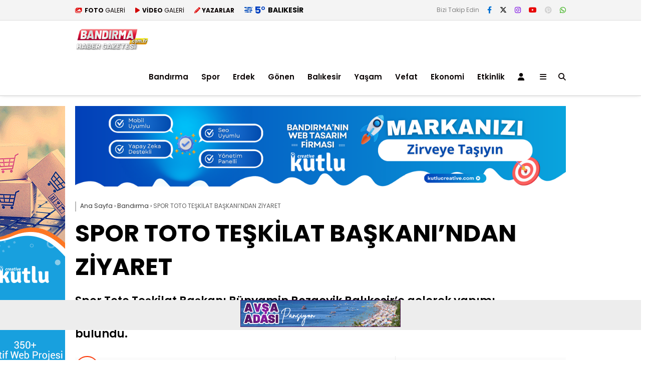

--- FILE ---
content_type: text/html; charset=UTF-8
request_url: https://www.bandirma.com.tr/spor-toto-teskilat-baskanindan-ziyaret/
body_size: 22973
content:
<!doctype html>
<html lang="tr">
	<head>
				
		<meta charset="UTF-8">
		<meta name="viewport" content="width=device-width, initial-scale=1">
		<link rel="profile" href="https://gmpg.org/xfn/11">
		<meta name='robots' content='index, follow, max-image-preview:large, max-snippet:-1, max-video-preview:-1' />
	<style>img:is([sizes="auto" i], [sizes^="auto," i]) { contain-intrinsic-size: 3000px 1500px }</style>
	
	<!-- This site is optimized with the Yoast SEO plugin v26.2 - https://yoast.com/wordpress/plugins/seo/ -->
	<title>SPOR TOTO TEŞKİLAT BAŞKANI’NDAN ZİYARET | Bandirma.com.tr</title>
	<meta name="description" content="Spor Toto Teşkilat Başkanı Bünyamin Bozgeyik Balıkesir’e gelerek yapımı tamamlanan ve devam eden gençlik ve spor yatırım alanlarında incelemelerde bulundu." />
	<link rel="canonical" href="https://www.bandirma.com.tr/spor-toto-teskilat-baskanindan-ziyaret/" />
	<meta property="og:locale" content="tr_TR" />
	<meta property="og:type" content="article" />
	<meta property="og:title" content="SPOR TOTO TEŞKİLAT BAŞKANI’NDAN ZİYARET | Bandirma.com.tr" />
	<meta property="og:description" content="Spor Toto Teşkilat Başkanı Bünyamin Bozgeyik Balıkesir’e gelerek yapımı tamamlanan ve devam eden gençlik ve spor yatırım alanlarında incelemelerde bulundu." />
	<meta property="og:url" content="https://www.bandirma.com.tr/spor-toto-teskilat-baskanindan-ziyaret/" />
	<meta property="og:site_name" content="Bandırma Haber" />
	<meta property="article:publisher" content="https://www.facebook.com/bandirma.com.tr" />
	<meta property="article:author" content="https://www.facebook.com/onurkutlucreative" />
	<meta property="article:published_time" content="2022-02-23T14:40:28+00:00" />
	<meta property="article:modified_time" content="2022-02-23T14:41:02+00:00" />
	<meta property="og:image" content="https://www.bandirma.com.tr/wp-content/uploads/2022/02/SPOR.jpg" />
	<meta property="og:image:width" content="1024" />
	<meta property="og:image:height" content="683" />
	<meta property="og:image:type" content="image/jpeg" />
	<meta name="author" content="Bandırma Haber Gazetesi" />
	<meta name="twitter:card" content="summary_large_image" />
	<meta name="twitter:creator" content="@bandirmacomtr" />
	<meta name="twitter:site" content="@bandirmacomtr" />
	<meta name="twitter:label1" content="Yazan:" />
	<meta name="twitter:data1" content="Bandırma Haber Gazetesi" />
	<meta name="twitter:label2" content="Tahmini okuma süresi" />
	<meta name="twitter:data2" content="2 dakika" />
	<script type="application/ld+json" class="yoast-schema-graph">{"@context":"https://schema.org","@graph":[{"@type":"NewsArticle","@id":"https://www.bandirma.com.tr/spor-toto-teskilat-baskanindan-ziyaret/#article","isPartOf":{"@id":"https://www.bandirma.com.tr/spor-toto-teskilat-baskanindan-ziyaret/"},"author":{"name":"Bandırma Haber Gazetesi","@id":"https://www.bandirma.com.tr/#/schema/person/0cf922d5862643904531b3811accf948"},"headline":"SPOR TOTO TEŞKİLAT BAŞKANI’NDAN ZİYARET","datePublished":"2022-02-23T14:40:28+00:00","dateModified":"2022-02-23T14:41:02+00:00","mainEntityOfPage":{"@id":"https://www.bandirma.com.tr/spor-toto-teskilat-baskanindan-ziyaret/"},"wordCount":449,"publisher":{"@id":"https://www.bandirma.com.tr/#organization"},"image":{"@id":"https://www.bandirma.com.tr/spor-toto-teskilat-baskanindan-ziyaret/#primaryimage"},"thumbnailUrl":"https://www.bandirma.com.tr/wp-content/uploads/2022/02/SPOR.jpg","articleSection":["Bandırma"],"inLanguage":"tr"},{"@type":"WebPage","@id":"https://www.bandirma.com.tr/spor-toto-teskilat-baskanindan-ziyaret/","url":"https://www.bandirma.com.tr/spor-toto-teskilat-baskanindan-ziyaret/","name":"SPOR TOTO TEŞKİLAT BAŞKANI’NDAN ZİYARET | Bandirma.com.tr","isPartOf":{"@id":"https://www.bandirma.com.tr/#website"},"primaryImageOfPage":{"@id":"https://www.bandirma.com.tr/spor-toto-teskilat-baskanindan-ziyaret/#primaryimage"},"image":{"@id":"https://www.bandirma.com.tr/spor-toto-teskilat-baskanindan-ziyaret/#primaryimage"},"thumbnailUrl":"https://www.bandirma.com.tr/wp-content/uploads/2022/02/SPOR.jpg","datePublished":"2022-02-23T14:40:28+00:00","dateModified":"2022-02-23T14:41:02+00:00","description":"Spor Toto Teşkilat Başkanı Bünyamin Bozgeyik Balıkesir’e gelerek yapımı tamamlanan ve devam eden gençlik ve spor yatırım alanlarında incelemelerde bulundu.","breadcrumb":{"@id":"https://www.bandirma.com.tr/spor-toto-teskilat-baskanindan-ziyaret/#breadcrumb"},"inLanguage":"tr","potentialAction":[{"@type":"ReadAction","target":["https://www.bandirma.com.tr/spor-toto-teskilat-baskanindan-ziyaret/"]}]},{"@type":"ImageObject","inLanguage":"tr","@id":"https://www.bandirma.com.tr/spor-toto-teskilat-baskanindan-ziyaret/#primaryimage","url":"https://www.bandirma.com.tr/wp-content/uploads/2022/02/SPOR.jpg","contentUrl":"https://www.bandirma.com.tr/wp-content/uploads/2022/02/SPOR.jpg","width":1024,"height":683},{"@type":"BreadcrumbList","@id":"https://www.bandirma.com.tr/spor-toto-teskilat-baskanindan-ziyaret/#breadcrumb","itemListElement":[{"@type":"ListItem","position":1,"name":"Anasayfa","item":"https://www.bandirma.com.tr/"},{"@type":"ListItem","position":2,"name":"SPOR TOTO TEŞKİLAT BAŞKANI’NDAN ZİYARET"}]},{"@type":"WebSite","@id":"https://www.bandirma.com.tr/#website","url":"https://www.bandirma.com.tr/","name":"bandirma.com.tr","description":"Bandırma&#039;dan haberiniz olsun.","publisher":{"@id":"https://www.bandirma.com.tr/#organization"},"potentialAction":[{"@type":"SearchAction","target":{"@type":"EntryPoint","urlTemplate":"https://www.bandirma.com.tr/?s={search_term_string}"},"query-input":{"@type":"PropertyValueSpecification","valueRequired":true,"valueName":"search_term_string"}}],"inLanguage":"tr"},{"@type":"Organization","@id":"https://www.bandirma.com.tr/#organization","name":"Bandırma Haber Sitesi","alternateName":"www.bandirma.com.tr","url":"https://www.bandirma.com.tr/","logo":{"@type":"ImageObject","inLanguage":"tr","@id":"https://www.bandirma.com.tr/#/schema/logo/image/","url":"https://www.bandirma.com.tr/wp-content/uploads/2021/03/bandirma.com.tr-2.png","contentUrl":"https://www.bandirma.com.tr/wp-content/uploads/2021/03/bandirma.com.tr-2.png","width":205,"height":60,"caption":"Bandırma Haber Sitesi"},"image":{"@id":"https://www.bandirma.com.tr/#/schema/logo/image/"},"sameAs":["https://www.facebook.com/bandirma.com.tr","https://x.com/bandirmacomtr","https://www.instagram.com/bandirmacomtr/","https://www.youtube.com/@bandirmahaberleri","https://www.google.com/maps/place//data=!4m2!3m1!1s0x14b5d309c50c5257:0x38be70f02e8b583d?source=g.page.m._"]},{"@type":"Person","@id":""}]}</script>
	<!-- / Yoast SEO plugin. -->


<link rel='dns-prefetch' href='//fonts.googleapis.com' />
<link rel='preconnect' href='https://fonts.gstatic.com' crossorigin />
<link rel="alternate" type="application/rss+xml" title="Bandırma Haber &raquo; akışı" href="https://www.bandirma.com.tr/feed/" />
<link rel="alternate" type="application/rss+xml" title="Bandırma Haber &raquo; yorum akışı" href="https://www.bandirma.com.tr/comments/feed/" />
<script type="text/javascript">
/* <![CDATA[ */
window._wpemojiSettings = {"baseUrl":"https:\/\/s.w.org\/images\/core\/emoji\/16.0.1\/72x72\/","ext":".png","svgUrl":"https:\/\/s.w.org\/images\/core\/emoji\/16.0.1\/svg\/","svgExt":".svg","source":{"concatemoji":"https:\/\/www.bandirma.com.tr\/wp-includes\/js\/wp-emoji-release.min.js?ver=6.8.3"}};
/*! This file is auto-generated */
!function(s,n){var o,i,e;function c(e){try{var t={supportTests:e,timestamp:(new Date).valueOf()};sessionStorage.setItem(o,JSON.stringify(t))}catch(e){}}function p(e,t,n){e.clearRect(0,0,e.canvas.width,e.canvas.height),e.fillText(t,0,0);var t=new Uint32Array(e.getImageData(0,0,e.canvas.width,e.canvas.height).data),a=(e.clearRect(0,0,e.canvas.width,e.canvas.height),e.fillText(n,0,0),new Uint32Array(e.getImageData(0,0,e.canvas.width,e.canvas.height).data));return t.every(function(e,t){return e===a[t]})}function u(e,t){e.clearRect(0,0,e.canvas.width,e.canvas.height),e.fillText(t,0,0);for(var n=e.getImageData(16,16,1,1),a=0;a<n.data.length;a++)if(0!==n.data[a])return!1;return!0}function f(e,t,n,a){switch(t){case"flag":return n(e,"\ud83c\udff3\ufe0f\u200d\u26a7\ufe0f","\ud83c\udff3\ufe0f\u200b\u26a7\ufe0f")?!1:!n(e,"\ud83c\udde8\ud83c\uddf6","\ud83c\udde8\u200b\ud83c\uddf6")&&!n(e,"\ud83c\udff4\udb40\udc67\udb40\udc62\udb40\udc65\udb40\udc6e\udb40\udc67\udb40\udc7f","\ud83c\udff4\u200b\udb40\udc67\u200b\udb40\udc62\u200b\udb40\udc65\u200b\udb40\udc6e\u200b\udb40\udc67\u200b\udb40\udc7f");case"emoji":return!a(e,"\ud83e\udedf")}return!1}function g(e,t,n,a){var r="undefined"!=typeof WorkerGlobalScope&&self instanceof WorkerGlobalScope?new OffscreenCanvas(300,150):s.createElement("canvas"),o=r.getContext("2d",{willReadFrequently:!0}),i=(o.textBaseline="top",o.font="600 32px Arial",{});return e.forEach(function(e){i[e]=t(o,e,n,a)}),i}function t(e){var t=s.createElement("script");t.src=e,t.defer=!0,s.head.appendChild(t)}"undefined"!=typeof Promise&&(o="wpEmojiSettingsSupports",i=["flag","emoji"],n.supports={everything:!0,everythingExceptFlag:!0},e=new Promise(function(e){s.addEventListener("DOMContentLoaded",e,{once:!0})}),new Promise(function(t){var n=function(){try{var e=JSON.parse(sessionStorage.getItem(o));if("object"==typeof e&&"number"==typeof e.timestamp&&(new Date).valueOf()<e.timestamp+604800&&"object"==typeof e.supportTests)return e.supportTests}catch(e){}return null}();if(!n){if("undefined"!=typeof Worker&&"undefined"!=typeof OffscreenCanvas&&"undefined"!=typeof URL&&URL.createObjectURL&&"undefined"!=typeof Blob)try{var e="postMessage("+g.toString()+"("+[JSON.stringify(i),f.toString(),p.toString(),u.toString()].join(",")+"));",a=new Blob([e],{type:"text/javascript"}),r=new Worker(URL.createObjectURL(a),{name:"wpTestEmojiSupports"});return void(r.onmessage=function(e){c(n=e.data),r.terminate(),t(n)})}catch(e){}c(n=g(i,f,p,u))}t(n)}).then(function(e){for(var t in e)n.supports[t]=e[t],n.supports.everything=n.supports.everything&&n.supports[t],"flag"!==t&&(n.supports.everythingExceptFlag=n.supports.everythingExceptFlag&&n.supports[t]);n.supports.everythingExceptFlag=n.supports.everythingExceptFlag&&!n.supports.flag,n.DOMReady=!1,n.readyCallback=function(){n.DOMReady=!0}}).then(function(){return e}).then(function(){var e;n.supports.everything||(n.readyCallback(),(e=n.source||{}).concatemoji?t(e.concatemoji):e.wpemoji&&e.twemoji&&(t(e.twemoji),t(e.wpemoji)))}))}((window,document),window._wpemojiSettings);
/* ]]> */
</script>
<style id='wp-emoji-styles-inline-css' type='text/css'>

	img.wp-smiley, img.emoji {
		display: inline !important;
		border: none !important;
		box-shadow: none !important;
		height: 1em !important;
		width: 1em !important;
		margin: 0 0.07em !important;
		vertical-align: -0.1em !important;
		background: none !important;
		padding: 0 !important;
	}
</style>
<style id='classic-theme-styles-inline-css' type='text/css'>
/*! This file is auto-generated */
.wp-block-button__link{color:#fff;background-color:#32373c;border-radius:9999px;box-shadow:none;text-decoration:none;padding:calc(.667em + 2px) calc(1.333em + 2px);font-size:1.125em}.wp-block-file__button{background:#32373c;color:#fff;text-decoration:none}
</style>
<style id='global-styles-inline-css' type='text/css'>
:root{--wp--preset--aspect-ratio--square: 1;--wp--preset--aspect-ratio--4-3: 4/3;--wp--preset--aspect-ratio--3-4: 3/4;--wp--preset--aspect-ratio--3-2: 3/2;--wp--preset--aspect-ratio--2-3: 2/3;--wp--preset--aspect-ratio--16-9: 16/9;--wp--preset--aspect-ratio--9-16: 9/16;--wp--preset--color--black: #000000;--wp--preset--color--cyan-bluish-gray: #abb8c3;--wp--preset--color--white: #ffffff;--wp--preset--color--pale-pink: #f78da7;--wp--preset--color--vivid-red: #cf2e2e;--wp--preset--color--luminous-vivid-orange: #ff6900;--wp--preset--color--luminous-vivid-amber: #fcb900;--wp--preset--color--light-green-cyan: #7bdcb5;--wp--preset--color--vivid-green-cyan: #00d084;--wp--preset--color--pale-cyan-blue: #8ed1fc;--wp--preset--color--vivid-cyan-blue: #0693e3;--wp--preset--color--vivid-purple: #9b51e0;--wp--preset--gradient--vivid-cyan-blue-to-vivid-purple: linear-gradient(135deg,rgba(6,147,227,1) 0%,rgb(155,81,224) 100%);--wp--preset--gradient--light-green-cyan-to-vivid-green-cyan: linear-gradient(135deg,rgb(122,220,180) 0%,rgb(0,208,130) 100%);--wp--preset--gradient--luminous-vivid-amber-to-luminous-vivid-orange: linear-gradient(135deg,rgba(252,185,0,1) 0%,rgba(255,105,0,1) 100%);--wp--preset--gradient--luminous-vivid-orange-to-vivid-red: linear-gradient(135deg,rgba(255,105,0,1) 0%,rgb(207,46,46) 100%);--wp--preset--gradient--very-light-gray-to-cyan-bluish-gray: linear-gradient(135deg,rgb(238,238,238) 0%,rgb(169,184,195) 100%);--wp--preset--gradient--cool-to-warm-spectrum: linear-gradient(135deg,rgb(74,234,220) 0%,rgb(151,120,209) 20%,rgb(207,42,186) 40%,rgb(238,44,130) 60%,rgb(251,105,98) 80%,rgb(254,248,76) 100%);--wp--preset--gradient--blush-light-purple: linear-gradient(135deg,rgb(255,206,236) 0%,rgb(152,150,240) 100%);--wp--preset--gradient--blush-bordeaux: linear-gradient(135deg,rgb(254,205,165) 0%,rgb(254,45,45) 50%,rgb(107,0,62) 100%);--wp--preset--gradient--luminous-dusk: linear-gradient(135deg,rgb(255,203,112) 0%,rgb(199,81,192) 50%,rgb(65,88,208) 100%);--wp--preset--gradient--pale-ocean: linear-gradient(135deg,rgb(255,245,203) 0%,rgb(182,227,212) 50%,rgb(51,167,181) 100%);--wp--preset--gradient--electric-grass: linear-gradient(135deg,rgb(202,248,128) 0%,rgb(113,206,126) 100%);--wp--preset--gradient--midnight: linear-gradient(135deg,rgb(2,3,129) 0%,rgb(40,116,252) 100%);--wp--preset--font-size--small: 13px;--wp--preset--font-size--medium: 20px;--wp--preset--font-size--large: 36px;--wp--preset--font-size--x-large: 42px;--wp--preset--spacing--20: 0.44rem;--wp--preset--spacing--30: 0.67rem;--wp--preset--spacing--40: 1rem;--wp--preset--spacing--50: 1.5rem;--wp--preset--spacing--60: 2.25rem;--wp--preset--spacing--70: 3.38rem;--wp--preset--spacing--80: 5.06rem;--wp--preset--shadow--natural: 6px 6px 9px rgba(0, 0, 0, 0.2);--wp--preset--shadow--deep: 12px 12px 50px rgba(0, 0, 0, 0.4);--wp--preset--shadow--sharp: 6px 6px 0px rgba(0, 0, 0, 0.2);--wp--preset--shadow--outlined: 6px 6px 0px -3px rgba(255, 255, 255, 1), 6px 6px rgba(0, 0, 0, 1);--wp--preset--shadow--crisp: 6px 6px 0px rgba(0, 0, 0, 1);}:where(.is-layout-flex){gap: 0.5em;}:where(.is-layout-grid){gap: 0.5em;}body .is-layout-flex{display: flex;}.is-layout-flex{flex-wrap: wrap;align-items: center;}.is-layout-flex > :is(*, div){margin: 0;}body .is-layout-grid{display: grid;}.is-layout-grid > :is(*, div){margin: 0;}:where(.wp-block-columns.is-layout-flex){gap: 2em;}:where(.wp-block-columns.is-layout-grid){gap: 2em;}:where(.wp-block-post-template.is-layout-flex){gap: 1.25em;}:where(.wp-block-post-template.is-layout-grid){gap: 1.25em;}.has-black-color{color: var(--wp--preset--color--black) !important;}.has-cyan-bluish-gray-color{color: var(--wp--preset--color--cyan-bluish-gray) !important;}.has-white-color{color: var(--wp--preset--color--white) !important;}.has-pale-pink-color{color: var(--wp--preset--color--pale-pink) !important;}.has-vivid-red-color{color: var(--wp--preset--color--vivid-red) !important;}.has-luminous-vivid-orange-color{color: var(--wp--preset--color--luminous-vivid-orange) !important;}.has-luminous-vivid-amber-color{color: var(--wp--preset--color--luminous-vivid-amber) !important;}.has-light-green-cyan-color{color: var(--wp--preset--color--light-green-cyan) !important;}.has-vivid-green-cyan-color{color: var(--wp--preset--color--vivid-green-cyan) !important;}.has-pale-cyan-blue-color{color: var(--wp--preset--color--pale-cyan-blue) !important;}.has-vivid-cyan-blue-color{color: var(--wp--preset--color--vivid-cyan-blue) !important;}.has-vivid-purple-color{color: var(--wp--preset--color--vivid-purple) !important;}.has-black-background-color{background-color: var(--wp--preset--color--black) !important;}.has-cyan-bluish-gray-background-color{background-color: var(--wp--preset--color--cyan-bluish-gray) !important;}.has-white-background-color{background-color: var(--wp--preset--color--white) !important;}.has-pale-pink-background-color{background-color: var(--wp--preset--color--pale-pink) !important;}.has-vivid-red-background-color{background-color: var(--wp--preset--color--vivid-red) !important;}.has-luminous-vivid-orange-background-color{background-color: var(--wp--preset--color--luminous-vivid-orange) !important;}.has-luminous-vivid-amber-background-color{background-color: var(--wp--preset--color--luminous-vivid-amber) !important;}.has-light-green-cyan-background-color{background-color: var(--wp--preset--color--light-green-cyan) !important;}.has-vivid-green-cyan-background-color{background-color: var(--wp--preset--color--vivid-green-cyan) !important;}.has-pale-cyan-blue-background-color{background-color: var(--wp--preset--color--pale-cyan-blue) !important;}.has-vivid-cyan-blue-background-color{background-color: var(--wp--preset--color--vivid-cyan-blue) !important;}.has-vivid-purple-background-color{background-color: var(--wp--preset--color--vivid-purple) !important;}.has-black-border-color{border-color: var(--wp--preset--color--black) !important;}.has-cyan-bluish-gray-border-color{border-color: var(--wp--preset--color--cyan-bluish-gray) !important;}.has-white-border-color{border-color: var(--wp--preset--color--white) !important;}.has-pale-pink-border-color{border-color: var(--wp--preset--color--pale-pink) !important;}.has-vivid-red-border-color{border-color: var(--wp--preset--color--vivid-red) !important;}.has-luminous-vivid-orange-border-color{border-color: var(--wp--preset--color--luminous-vivid-orange) !important;}.has-luminous-vivid-amber-border-color{border-color: var(--wp--preset--color--luminous-vivid-amber) !important;}.has-light-green-cyan-border-color{border-color: var(--wp--preset--color--light-green-cyan) !important;}.has-vivid-green-cyan-border-color{border-color: var(--wp--preset--color--vivid-green-cyan) !important;}.has-pale-cyan-blue-border-color{border-color: var(--wp--preset--color--pale-cyan-blue) !important;}.has-vivid-cyan-blue-border-color{border-color: var(--wp--preset--color--vivid-cyan-blue) !important;}.has-vivid-purple-border-color{border-color: var(--wp--preset--color--vivid-purple) !important;}.has-vivid-cyan-blue-to-vivid-purple-gradient-background{background: var(--wp--preset--gradient--vivid-cyan-blue-to-vivid-purple) !important;}.has-light-green-cyan-to-vivid-green-cyan-gradient-background{background: var(--wp--preset--gradient--light-green-cyan-to-vivid-green-cyan) !important;}.has-luminous-vivid-amber-to-luminous-vivid-orange-gradient-background{background: var(--wp--preset--gradient--luminous-vivid-amber-to-luminous-vivid-orange) !important;}.has-luminous-vivid-orange-to-vivid-red-gradient-background{background: var(--wp--preset--gradient--luminous-vivid-orange-to-vivid-red) !important;}.has-very-light-gray-to-cyan-bluish-gray-gradient-background{background: var(--wp--preset--gradient--very-light-gray-to-cyan-bluish-gray) !important;}.has-cool-to-warm-spectrum-gradient-background{background: var(--wp--preset--gradient--cool-to-warm-spectrum) !important;}.has-blush-light-purple-gradient-background{background: var(--wp--preset--gradient--blush-light-purple) !important;}.has-blush-bordeaux-gradient-background{background: var(--wp--preset--gradient--blush-bordeaux) !important;}.has-luminous-dusk-gradient-background{background: var(--wp--preset--gradient--luminous-dusk) !important;}.has-pale-ocean-gradient-background{background: var(--wp--preset--gradient--pale-ocean) !important;}.has-electric-grass-gradient-background{background: var(--wp--preset--gradient--electric-grass) !important;}.has-midnight-gradient-background{background: var(--wp--preset--gradient--midnight) !important;}.has-small-font-size{font-size: var(--wp--preset--font-size--small) !important;}.has-medium-font-size{font-size: var(--wp--preset--font-size--medium) !important;}.has-large-font-size{font-size: var(--wp--preset--font-size--large) !important;}.has-x-large-font-size{font-size: var(--wp--preset--font-size--x-large) !important;}
:where(.wp-block-post-template.is-layout-flex){gap: 1.25em;}:where(.wp-block-post-template.is-layout-grid){gap: 1.25em;}
:where(.wp-block-columns.is-layout-flex){gap: 2em;}:where(.wp-block-columns.is-layout-grid){gap: 2em;}
:root :where(.wp-block-pullquote){font-size: 1.5em;line-height: 1.6;}
</style>
<link rel='stylesheet' id='esenhaber-theme-style-css' href='https://www.bandirma.com.tr/wp-content/themes/esenhaber/css/style.min.css?ver=2.2.0' type='text/css' media='all' />
<style id='esenhaber-theme-style-inline-css' type='text/css'>
 .esen-container{max-width:1220px}@media screen and (max-width:1550px){.esen-container{max-width:1100px}}@media screen and (max-width:1439px){.esen-container{max-width:1100px}}@media screen and (max-width:1300px){.esen-container{max-width:980px}}.nav-container{background:linear-gradient(211deg, #ffffff 0%, #ffffff 100%);border-bottom:1px solid #cccccc}.sideright-content .mobile-right-side-logo{background:linear-gradient(211deg, #ffffff 0%, #ffffff 100%);border-bottom:1px solid #cccccc}.main-navigation > .esen-container > .menu-ana-menu-container > ul{height:75px}.main-navigation > .esen-container > .menu-ana-menu-container > ul > li{height:75px}.main-navigation > .esen-container > .menu-ana-menu-container > ul > li > a{height:75px}.header-2-container .header-logo-doviz{height:90px}/* .post-image:not(:has(.LazyYuklendi))::before{background-image:url('https://www.bandirma.com.tr/wp-content/uploads/2021/03/bandirma.com.tr-2.png')}*/ .sideContent .hava_durumu:after{border-top:85px solid #ffffff}.main-navigation > .esen-container > .menu-ana-menu-container > ul > li.current-menu-item > a:before{border-color:#cecece transparent transparent transparent}.namaz-icerik{background-image:url('https://www.bandirma.com.tr/wp-content/themes/esenhaber/img/camii.png');background-position-y:bottom;background-repeat:no-repeat}.logo{height:75px}.main-navigation > .esen-container > .menu-ana-menu-container > ul > li > .esen-megamenu{top:76px}.search-box, .search-detail{height:75px}.main-navigation > .esen-container > .menu-ana-menu-container > ul > li{padding:0px 12px}.mobile-header{border-bottom:0px solid #dddddd}.news-progress-container > .news-progress-bar{background-color:#a02121;background-image:linear-gradient(147deg, #a02121 0%, #ff0000 74%)}.top-bar-container{border-bottom:1px solid #dbdbdb}.main-navigation > .esen-container > .menu-ana-menu-container > ul > li:first-child{margin-left:auto}.main-navigation > .esen-container > .menu-ana-menu-container > ul{justify-content:center}.post-share-gallery{position:unset}@media screen and (max-width:768px){.content-area{margin-top:-10px}}
</style>
<link rel="preload" as="style" href="https://fonts.googleapis.com/css?family=Poppins:100,200,300,400,500,600,700,800,900,100italic,200italic,300italic,400italic,500italic,600italic,700italic,800italic,900italic%7CInter:100,200,300,400,500,600,700,800,900&#038;subset=latin-ext&#038;display=swap&#038;ver=1767724378" /><link rel="stylesheet" href="https://fonts.googleapis.com/css?family=Poppins:100,200,300,400,500,600,700,800,900,100italic,200italic,300italic,400italic,500italic,600italic,700italic,800italic,900italic%7CInter:100,200,300,400,500,600,700,800,900&#038;subset=latin-ext&#038;display=swap&#038;ver=1767724378" media="print" onload="this.media='all'"><noscript><link rel="stylesheet" href="https://fonts.googleapis.com/css?family=Poppins:100,200,300,400,500,600,700,800,900,100italic,200italic,300italic,400italic,500italic,600italic,700italic,800italic,900italic%7CInter:100,200,300,400,500,600,700,800,900&#038;subset=latin-ext&#038;display=swap&#038;ver=1767724378" /></noscript><link rel="https://api.w.org/" href="https://www.bandirma.com.tr/wp-json/" /><link rel="alternate" title="JSON" type="application/json" href="https://www.bandirma.com.tr/wp-json/wp/v2/posts/58068" /><link rel="EditURI" type="application/rsd+xml" title="RSD" href="https://www.bandirma.com.tr/xmlrpc.php?rsd" />
<meta name="generator" content="WordPress 6.8.3" />
<link rel='shortlink' href='https://www.bandirma.com.tr/?p=58068' />
<link rel="alternate" title="oEmbed (JSON)" type="application/json+oembed" href="https://www.bandirma.com.tr/wp-json/oembed/1.0/embed?url=https%3A%2F%2Fwww.bandirma.com.tr%2Fspor-toto-teskilat-baskanindan-ziyaret%2F" />
<link rel="alternate" title="oEmbed (XML)" type="text/xml+oembed" href="https://www.bandirma.com.tr/wp-json/oembed/1.0/embed?url=https%3A%2F%2Fwww.bandirma.com.tr%2Fspor-toto-teskilat-baskanindan-ziyaret%2F&#038;format=xml" />
<meta name="generator" content="Redux 4.5.7.1" />	<script type="text/javascript">
		var css = document.createElement('link');
		css.href = 'https://cdnjs.cloudflare.com/ajax/libs/font-awesome/6.4.2/css/all.min.css';
		css.rel = 'stylesheet';
		css.type = 'text/css';
		document.getElementsByTagName('head')[0].appendChild(css);
	</script>
	<meta name="title" content="SPOR TOTO TEŞKİLAT BAŞKANI’NDAN ZİYARET">
<meta name="datePublished" content="2022-02-23T17:40:28+03:00">
<meta name="dateModified" content="2022-02-23T17:41:02+03:00">
<meta name="url" content="https://www.bandirma.com.tr/spor-toto-teskilat-baskanindan-ziyaret/">
<meta name="articleSection" content="news">
<meta name="articleAuthor" content="">
      <meta name="onesignal" content="wordpress-plugin"/>
            <script>

      window.OneSignalDeferred = window.OneSignalDeferred || [];

      OneSignalDeferred.push(function(OneSignal) {
        var oneSignal_options = {};
        window._oneSignalInitOptions = oneSignal_options;

        oneSignal_options['serviceWorkerParam'] = { scope: '/' };
oneSignal_options['serviceWorkerPath'] = 'OneSignalSDKWorker.js.php';

        OneSignal.Notifications.setDefaultUrl("https://www.bandirma.com.tr");

        oneSignal_options['wordpress'] = true;
oneSignal_options['appId'] = '74b95556-950c-414a-b1c7-83a3aa54780b';
oneSignal_options['allowLocalhostAsSecureOrigin'] = true;
oneSignal_options['welcomeNotification'] = { };
oneSignal_options['welcomeNotification']['title'] = "Tebrikler!";
oneSignal_options['welcomeNotification']['message'] = "Bandırma&#039;daki haberlerden ilk sen haberdar olacaksın.";
oneSignal_options['welcomeNotification']['url'] = "https://www.bandirma.com.tr/";
oneSignal_options['path'] = "https://www.bandirma.com.tr/wp-content/plugins/onesignal-free-web-push-notifications/sdk_files/";
oneSignal_options['persistNotification'] = true;
oneSignal_options['promptOptions'] = { };
oneSignal_options['promptOptions']['actionMessage'] = "Bandırma haberlerinden ilk önce siz haberdar olmak ister misiniz?";
oneSignal_options['promptOptions']['acceptButtonText'] = "İsterim";
oneSignal_options['promptOptions']['cancelButtonText'] = "Teşekkürler";
oneSignal_options['promptOptions']['siteName'] = "http://www.bandirma.com.tr/";
oneSignal_options['promptOptions']['autoAcceptTitle'] = "İsterim";
oneSignal_options['notifyButton'] = { };
oneSignal_options['notifyButton']['enable'] = true;
oneSignal_options['notifyButton']['position'] = 'bottom-right';
oneSignal_options['notifyButton']['theme'] = 'default';
oneSignal_options['notifyButton']['size'] = 'medium';
oneSignal_options['notifyButton']['displayPredicate'] = function() {
              return !OneSignal.User.PushSubscription.optedIn;
            };
oneSignal_options['notifyButton']['showCredit'] = true;
oneSignal_options['notifyButton']['text'] = {};
oneSignal_options['notifyButton']['text']['tip.state.unsubscribed'] = 'Bandırma&#039; da haberleri ilk sen öğren!';
oneSignal_options['notifyButton']['text']['tip.state.subscribed'] = 'Tebrikler haberleri seninle paylaşacağız.';
oneSignal_options['notifyButton']['text']['message.action.subscribed'] = 'Teşekkürler.';
oneSignal_options['notifyButton']['text']['dialog.main.title'] = 'Bandırmadan Haberdar Ol!';
oneSignal_options['notifyButton']['text']['dialog.main.button.subscribe'] = 'HABERDAR OL';
oneSignal_options['notifyButton']['text']['dialog.main.button.unsubscribe'] = 'TEŞEKKÜRLER';
oneSignal_options['notifyButton']['offset'] = {};
oneSignal_options['notifyButton']['offset']['bottom'] = '50px';
              OneSignal.init(window._oneSignalInitOptions);
              OneSignal.Slidedown.promptPush()      });

      function documentInitOneSignal() {
        var oneSignal_elements = document.getElementsByClassName("OneSignal-prompt");

        var oneSignalLinkClickHandler = function(event) { OneSignal.Notifications.requestPermission(); event.preventDefault(); };        for(var i = 0; i < oneSignal_elements.length; i++)
          oneSignal_elements[i].addEventListener('click', oneSignalLinkClickHandler, false);
      }

      if (document.readyState === 'complete') {
           documentInitOneSignal();
      }
      else {
           window.addEventListener("load", function(event){
               documentInitOneSignal();
          });
      }
    </script>
<link rel="icon" href="https://www.bandirma.com.tr/wp-content/uploads/2024/01/favicon-bandirma-150x150.png" sizes="32x32" />
<link rel="icon" href="https://www.bandirma.com.tr/wp-content/uploads/2024/01/favicon-bandirma-480x480.png" sizes="192x192" />
<link rel="apple-touch-icon" href="https://www.bandirma.com.tr/wp-content/uploads/2024/01/favicon-bandirma-480x480.png" />
<meta name="msapplication-TileImage" content="https://www.bandirma.com.tr/wp-content/uploads/2024/01/favicon-bandirma-480x480.png" />
		<style type="text/css" id="wp-custom-css">
			.footer-fix-reklam-container {
    position: fixed;
    bottom: 60px !important;
    left: 0;
    width: 100%;
    text-align: center;
    background-color: #ededed;
    z-index: 99999;
    transition: all 600ms ease;
    height: auto;
}
		</style>
		<style id="EsenHaber-dynamic-css" title="dynamic-css" class="redux-options-output">body{font-family:Poppins,Arial, Helvetica, sans-serif;font-weight:400;font-style:normal;color:#000000;}.main-navigation > .esen-container > .menu-ana-menu-container > ul > li{font-family:Poppins,Arial, Helvetica, sans-serif;line-height:70px;font-weight:600;font-style:normal;font-size:15px;}.main-navigation > .esen-container > .menu-ana-menu-container li > a, .esen-drawer-menu, .search-button-nav, .nav-user > a{color:#0a0404;}.main-navigation > .esen-container > .menu-ana-menu-container li:hover > a, .esen-drawer-menu:hover, .search-button-nav:hover{color:rgba(196,0,0,0.97);}.main-navigation > .esen-container > .menu-ana-menu-container > ul > li > ul, .main-navigation > .esen-container > .menu-ana-menu-container > ul > li > ul > li > ul, .main-navigation > .esen-container > .menu-ana-menu-container > ul > li > ul > li > ul > li > ul{background:#ffffff;}.main-navigation > .esen-container > .menu-ana-menu-container > ul > li > ul > li a, .main-navigation > .esen-container > .menu-ana-menu-container > ul > li ul li:before{color:#3b4759;}.main-navigation > .esen-container > .menu-ana-menu-container li > ul > li:hover > a{color:rgba(250,0,0,0.87);}.top-bar-container, .sideContent .top-elements ul{background:#f4f4f4;}.top-elements li a{color:#0a0202;}.top-elements li.photo-gallery a > i{color:#e00000;}.top-elements li.video-gallery a > i{color:#d10000;}.top-elements li.yazarlar-button a > i{color:#dd0000;}.b_ikon{color:#004aba;}.bugun_temp{color:#0040c1;}.weather-city{color:#000000;}.desk-sosyal-medya > li:first-child{color:#848484;}.desk-sosyal-medya > li a.facebookd{color:#0070d3;}.desk-sosyal-medya > li a.twitterd{color:#0f0f0f;}.desk-sosyal-medya > li a.instagramd{color:#7500e2;}.desk-sosyal-medya > li a.youtubed{color:#e80000;}.desk-sosyal-medya > li a.tiktok{color:#0a0a0a;}.desk-sosyal-medya > li a.pinterestd{color:#d1d1d1;}.desk-sosyal-medya > li a.dribbbled{color:#aaaaaa;}.desk-sosyal-medya > li a.linkedind{color:#7f7f7f;}.desk-sosyal-medya > li a.whatsappd{color:#25aa00;}.desk-sosyal-medya > li a.telegramd{color:#ffffff;}.sd-red-bg, .son-dakika-arama, .son-dakika-arama > .esen-container > .son-dakika{background:#e00000;}.son-dakika-arama > .esen-container > .son-dakika > .sd-list a{color:#ffffff;}.son-dakika-arama{background:#ffffff;}.top-header-menu > .piyasa > li > span{color:#005ae8;}.top-header-menu > .piyasa > li > span.guncel{color:#000000;}.mobile-header{background:#ffffff;}.mobil-menu-bar > div, .menu-button_sol{color:#dd3333;}.mobile-right-drawer-menu{color:#dd3333;}.sideContent .hava_durumu{background:#ffffff;}.sideContent .b_ikon{color:#00bdf7;}.sideContent .bugun_temp{color:#0a0a0a;}.sideContent .weather-city{color:#0a0a0a;}.haber-post .est-content-1{font-family:Inter;font-weight:normal;font-style:normal;}.esenhaber-author-box .avatar{border-color:#fc3200;}</style>		<script>var siteurl = 'https://www.bandirma.com.tr/'; var theme_url = 'https://www.bandirma.com.tr/wp-content/themes/esenhaber/';
			 var galleryTemplate = 1; 		</script>
		<!-- Google tag (gtag.js) -->
<script async src="https://www.googletagmanager.com/gtag/js?id=G-ZRC6ZC49ZP"></script>
<script>
  window.dataLayer = window.dataLayer || [];
  function gtag(){dataLayer.push(arguments);}
  gtag('js', new Date());

  gtag('config', 'G-ZRC6ZC49ZP');
</script>
<script src="https://ads.sepetteknoloji.com/sepetteknoloji-ads.min.js"></script><script>
var interstitalAdName = "xNull"; var Adsaniye = 10; var AdGosterimDk = 3600 ;
var oPage = "other";
var esenhaber_sticky = 1;
</script>	</head>
	<body class="wp-singular post-template-default single single-post postid-58068 single-format-standard wp-theme-esenhaber">
						
<div id="backdropped" class="side-backdropped"></div>

<div id="sideright" class="esn-sideright">
	
	<div class="sideright-content">
	
			
		<div class="mobile-right-side-logo">
						<a href="https://www.bandirma.com.tr" class="kendi"><img src="https://www.bandirma.com.tr/wp-content/uploads/2021/03/bandirma.com.tr-2.png" alt="Bandırma Haber" width="205" height="60" /></a>
					</div><!-- mobil-side-logo -->
		
	
		
				<a href="https://www.bandirma.com.tr" class="side-links kendi d-md-none"><i class="fa fa-home"></i> Ana Sayfa</a>
				
		
		<a href="#" class="search-button-nav side-links mobile-display"><i class="fa fa-search"></i> Arama</a>
		
		
		<!-- Custom Links -->
				<a href="https://www.bandirma.com.tr/foto-galeri/" class="side-links d-md-none"><i class="fas fa-images"></i> Galeri</a>
				
				<a href="https://www.bandirma.com.tr/video-galeri/" class="side-links d-md-none"><i class="fas fa-play"></i> Video</a>
				
				
		
		
				
		
		
		
				
		
		
		
		
				<!-- Categories -->
		<div class="side-kategoriler d-md-none"><i class="fa fa-list"></i> Kategoriler </div>
		<ul id="primary-nav-sidebar" class="primary-nav-sidebar d-md-none"><li id="menu-item-230" class="menu-item menu-item-type-taxonomy menu-item-object-category menu-item-230"><a href="https://www.bandirma.com.tr/ekonomi/" class="kendi">Ekonomi</a></li>
<li id="menu-item-238" class="menu-item menu-item-type-taxonomy menu-item-object-category menu-item-238"><a href="https://www.bandirma.com.tr/bandirmaspor/" class="kendi">Bandırmaspor Haberleri</a></li>
<li id="menu-item-239" class="menu-item menu-item-type-taxonomy menu-item-object-category menu-item-239"><a href="https://www.bandirma.com.tr/teknoloji/" class="kendi">Teknoloji</a></li>
</ul>				
		
		
				
		
		
		
		
				<!-- WhatsApp Links -->
		<div class="side-kategoriler"><i class="fab fa-whatsapp"></i> WhatsApp </div>
		<div style="margin-bottom:15px">
			
			<div class="whatsapp-ihbar">
				
								<a href="https://web.whatsapp.com/send?phone=905324836617&text=Merhaba+%C4%B0hbar+Hatt%C4%B1n%C4%B1za+bir+%C5%9Fey+g%C3%B6ndermek+istiyorum..+">
					<i class="fab fa-whatsapp" style="transform: rotate(270deg);"></i>
					<span style="text-align: center;">WhatsApp İhbar Hattı</span>
					<i class="fab fa-whatsapp"></i>
				</a>
			</div>
		</div>				
				
		
				<!-- Social Links -->
		<div class="side-kategoriler"><i class="fa fa-share"></i> Sosyal Medya</div>
		
		<ul class="side-right-social">
						<li class="facebook social"><a href="https://www.facebook.com/bandirma.com.tr/" title="Facebook hesabımız" class="facebookd" target="_blank" rel="noopener"><i class="fab fa-facebook-f"></i> Facebook</a></li>
									<li class="twitter social"><a href="https://twitter.com/Bandirmacomtr" title="X (Twitter) hesabımız" class="twitterd" target="_blank" rel="noopener"><i class="fab fa-x-twitter"></i></a></li>
									<li class="instagram social"><a href="https://www.instagram.com/bandirmacomtr/" title="Instagram hesabımız" class="instagramd" target="_blank" rel="noopener"><i class="fab fa-instagram"></i> Instagram</a></li>
									<li class="youtube social"><a href="https://www.youtube.com/channel/UCDyLCiquLHCom-fqAJlIESg" title="Youtube hesabımız" class="youtubed" target="_blank" rel="noopener"><i class="fab fa-youtube"></i> Youtube</a></li>
									
						<li class="pinterest social"><a href="https://tr.pinterest.com/bandirmahaber/" title="Pinterest hesabımız" class="pinterestd" target="_blank" rel="noopener"><i class="fab fa-pinterest"></i> Pinterest</a></li>
															
		</ul>	
				
		
			</div>
	
</div>		<style>
	.mobile-side-logo {
	background: linear-gradient(211deg,  #f2f2f2 0%, #f2f2f2 100%);	}
	.mobile-side-logo:after {
	border-top: 11px solid #f2f2f2;
	}
</style>

<div id="backdrop"></div>
<div id="sidenav" class="sn-sidenav">
	<div class="sideContent">
		
		<div class="mobile-side-logo">
						<a itemprop="url" href="https://www.bandirma.com.tr"><img src="https://www.bandirma.com.tr/wp-content/uploads/2021/03/bandirma.com.tr-2.png" alt="Bandırma Haber" width="205" height="60"/></a>
						
						


<div class="hava_durumu">
	<div class="havaD">
			<div class="havaKap">
		<div class="baslik"></div>
		<ul class="havaDurumu">
			<li class="bugun">
				<span class="bugun_text"></span>
				<span class="b_ikon">
					<i class="wi wi-cloudy"></i>				</span>
				<span class="bugun_temp">7.1<font style="font-weight:400;">°</font></span>
				<div class="weather-city">Balıkesir </div>
			</li>
		</ul>
	</div>
		</div>
	
	<div class="esen-weather">
		<div class="weather-city-search">
			<input type="text" name="" value="" placeholder="Şehir Ara">
			<i class="fa fa-search"></i>
		</div>
		<ul>
			<li data-value="İstanbul" >İstanbul</li><li data-value="Ankara" >Ankara</li><li data-value="İzmir" >İzmir</li><li data-value="Adana" >Adana</li><li data-value="Adiyaman" >Adıyaman</li><li data-value="Afyon" >Afyon</li><li data-value="Ağrı" >Ağrı</li><li data-value="Aksaray" >Aksaray</li><li data-value="Amasya" >Amasya</li><li data-value="Antalya" >Antalya</li><li data-value="Ardahan" >Ardahan</li><li data-value="Artvin" >Artvin</li><li data-value="Aydın" >Aydın</li><li data-value="Balikesir" selected>Balıkesir</li><li data-value="Bartın" >Bartın</li><li data-value="Batman" >Batman</li><li data-value="Bayburt" >Bayburt</li><li data-value="Bilecik" >Bilecik</li><li data-value="Bingöl" >Bingöl</li><li data-value="Bitlis" >Bitlis</li><li data-value="Bolu" >Bolu</li><li data-value="Burdur" >Burdur</li><li data-value="Bursa" >Bursa</li><li data-value="Canakkale" >Çanakkale</li><li data-value="Çankırı" >Çankırı</li><li data-value="Corum" >Çorum</li><li data-value="Denizli" >Denizli</li><li data-value="Diyarbakır" >Diyarbakır</li><li data-value="Duzce" >Düzce</li><li data-value="Edirne" >Edirne</li><li data-value="Elazığ" >Elazığ</li><li data-value="Erzincan" >Erzincan</li><li data-value="Erzurum" >Erzurum</li><li data-value="Eskişehir" >Eskişehir</li><li data-value="Gaziantep" >Gaziantep</li><li data-value="Giresun" >Giresun</li><li data-value="Gumüşhane" >Gümüşhane</li><li data-value="Hakkari" >Hakkari</li><li data-value="Hatay" >Hatay</li><li data-value="Mersin" >Mersin</li><li data-value="Igdır" >Iğdır</li><li data-value="Isparta" >Isparta</li><li data-value="Kahramanmaraş" >Kahramanmaraş</li><li data-value="Karabuk" >Karabük</li><li data-value="Karaman" >Karaman</li><li data-value="Kars" >Kars</li><li data-value="Kastamonu" >Kastamonu</li><li data-value="Kayseri" >Kayseri</li><li data-value="Kırıkkale" >Kırıkkale</li><li data-value="Kırklareli" >Kırklareli</li><li data-value="Kırşehir" >Kırşehir</li><li data-value="Kilis" >Kilis</li><li data-value="Kocaeli" >Kocaeli</li><li data-value="Konya" >Konya</li><li data-value="Kutahya" >Kütahya</li><li data-value="Malatya" >Malatya</li><li data-value="Manisa" >Manisa</li><li data-value="Mardin" >Mardin</li><li data-value="Muğla" >Muğla</li><li data-value="Muş" >Muş</li><li data-value="Nevsehir" >Nevşehir</li><li data-value="Nigde" >Niğde</li><li data-value="Ordu" >Ordu</li><li data-value="Osmaniye" >Osmaniye</li><li data-value="Rize" >Rize</li><li data-value="Sakarya" >Sakarya</li><li data-value="Samsun" >Samsun</li><li data-value="Siirt" >Siirt</li><li data-value="Sinop" >Sinop</li><li data-value="Sivas" >Sivas</li><li data-value="Şanlıurfa" >Şanlıurfa</li><li data-value="Şırnak" >Şırnak</li><li data-value="Tekirdag" >Tekirdağ</li><li data-value="Tokat" >Tokat</li><li data-value="Trabzon" >Trabzon</li><li data-value="Tunceli" >Tunceli</li><li data-value="Uşak" >Uşak</li><li data-value="Van" >Van</li><li data-value="Yalova" >Yalova</li><li data-value="Yozgat" >Yozgat</li><li data-value="Zonguldak" >Zonguldak</li>		</ul>
	</div>
</div>	
						
		</div><!-- mobil-side-logo -->
		
		
		
				
		<div class="top-elements">
			<ul>
								
								<li class="photo-gallery"><a href="https://www.bandirma.com.tr/foto-galeri/"><i class="fas fa-images"></i> <strong>GALERİ</strong> </a></li>
												<li class="video-gallery"><a href="https://www.bandirma.com.tr/video-galeri/"><i class="fas fa-play"></i> <strong>VİDEO</strong> </a></li>
												<li class="yazarlar-button"><a href="https://www.bandirma.com.tr/yazarlar/"><i class="fa fa-pencil-alt"></i> <strong>YAZARLAR</strong> </a></li>
							</ul>
		</div><!-- .top-elements -->
		
				
		
		
		<nav class="primary-nav-sidebar-wrapper">
			<ul id="primary-nav-sidebar" class="primary-nav-sidebar"><li id="menu-item-86178" class="menu-item menu-item-type-taxonomy menu-item-object-category current-post-ancestor current-menu-parent current-post-parent menu-item-86178"><a href="https://www.bandirma.com.tr/bandirma-haberleri/" class="kendi">Bandırma<i class="fas fa-caret-down m-menu-arrow"></i></a></li>
<li id="menu-item-68567" class="menu-item menu-item-type-taxonomy menu-item-object-category menu-item-68567"><a href="https://www.bandirma.com.tr/bandirmaspor/" class="kendi">Spor<i class="fas fa-caret-down m-menu-arrow"></i></a></li>
<li id="menu-item-68693" class="menu-item menu-item-type-taxonomy menu-item-object-category menu-item-68693"><a href="https://www.bandirma.com.tr/erdek-haberleri/" class="kendi">Erdek<i class="fas fa-caret-down m-menu-arrow"></i></a></li>
<li id="menu-item-68692" class="menu-item menu-item-type-taxonomy menu-item-object-category menu-item-68692"><a href="https://www.bandirma.com.tr/gonen-haberleri/" class="kendi">Gönen<i class="fas fa-caret-down m-menu-arrow"></i></a></li>
<li id="menu-item-68563" class="menu-item menu-item-type-taxonomy menu-item-object-category menu-item-68563"><a href="https://www.bandirma.com.tr/balikesir/" class="kendi">Balıkesir<i class="fas fa-caret-down m-menu-arrow"></i></a></li>
<li id="menu-item-68568" class="menu-item menu-item-type-taxonomy menu-item-object-category menu-item-68568"><a href="https://www.bandirma.com.tr/yasam/" class="kendi">Yaşam<i class="fas fa-caret-down m-menu-arrow"></i></a></li>
<li id="menu-item-68566" class="menu-item menu-item-type-taxonomy menu-item-object-category menu-item-68566"><a href="https://www.bandirma.com.tr/bandirma-vefat/" class="kendi">Vefat<i class="fas fa-caret-down m-menu-arrow"></i></a></li>
<li id="menu-item-188" class="menu-item menu-item-type-taxonomy menu-item-object-category menu-item-188"><a href="https://www.bandirma.com.tr/ekonomi/" class="kendi">Ekonomi<i class="fas fa-caret-down m-menu-arrow"></i></a></li>
<li id="menu-item-68564" class="menu-item menu-item-type-taxonomy menu-item-object-category menu-item-68564"><a href="https://www.bandirma.com.tr/etkinlik-haberleri/" class="kendi">Etkinlik<i class="fas fa-caret-down m-menu-arrow"></i></a></li>
</ul>		</nav><!-- #site-navigation -->
		
		
		
		<div class="sidenav-footer">
			
			<div class="sidenav-footer-fallow"></div>
			
			<ul class="sidenav-footer-social-icons">
								<li class="facebook social"><a href="https://www.facebook.com/bandirma.com.tr/" title="Facebook hesabımız" class="facebook" target="_blank" rel="noopener"><i class="fab fa-facebook-f"></i></a></li>
												<li class="twitter social"><a href="https://twitter.com/Bandirmacomtr" title="X (Twitter) hesabımız" class="twitter" target="_blank" rel="noopener"><i class="fab fa-x-twitter"></i></a></li>
												<li class="instagram social"><a href="https://www.instagram.com/bandirmacomtr/" title="Instagram hesabımız" class="instagram" target="_blank" rel="noopener"><i class="fab fa-instagram"></i></a></li>
												<li class="youtube social"><a href="https://www.youtube.com/channel/UCDyLCiquLHCom-fqAJlIESg" title="Youtube hesabımız" class="youtube" target="_blank" rel="noopener"><i class="fab fa-youtube"></i></a></li>
												
								<li class="pinterest social"><a href="https://tr.pinterest.com/bandirmahaber/" title="Pinterest hesabımız" class="pinterest" target="_blank" rel="noopener"><i class="fab fa-pinterest"></i></a></li>
																	
			</ul>
			
		</div>
		
	</div>
</div>					
				
		<div id="page" class="site">
			
						<style>
	 .pageskin-sol.fixed{position:fixed}.pageskin-sag.fixed{position:fixed}.logo_kapsayici{width:15%}.mlogo_kapsayici{width:20%}.logo{line-height:0.7;width:100%;max-width:100%;margin-right:0px}.mlogo{line-height:0.7;width:calc(100%);max-width:100%;margin-right:0px;height:50px;margin:0;padding:0;justify-content:center;align-items:center;display:none}.logo a img{display:inline-block;max-height:65px;max-width:100%;width:auto}.menu-ana-menu-container{display:table;width:83%;float:right}.footer-widget-inner .menu-ana-menu-container{width:100%}.msite-logo{max-width:150px}.desk-sosyal-medya{display:flex;justify-content:center;align-items:center}.desk-sosyal-medya > li{padding:7px 8px}.desk-sosyal-medya > li:last-child{padding-right:0px}.desk-sosyal-medya > li i{font-weight:400}.son-dakika-arama > .esen-container > .son-dakika:after{border-top:11px solid rgba(0, 0, 0, 1)}.son-dakika-arama > .esen-container > .son-dakika > .sd-list > .sd-left-right-button > .sd-left{background:rgba(0, 0, 0, 0.90);color:rgba(255, 255, 255, .90);box-shadow:-2px 3px 16px -8px rgb(0 0 0 / 42%)}.son-dakika-arama > .esen-container > .son-dakika > .sd-list > .sd-left-right-button > .sd-left:after{border-bottom:11px solid rgba(0, 0, 0, 0.90)}.son-dakika-arama > .esen-container > .son-dakika > .sd-list > .sd-left-right-button > .sd-right{background:rgba(0, 0, 0, 1);box-shadow:-2px 3px 16px -8px rgb(0 0 0 / 42%);color:rgba(255, 255, 255, .90)}.son-dakika-arama{}.custom-fv-galeri{margin-left:15px;margin-top:1px;padding:2px 15px;background:#ff6b0f;color:#fff;border-radius:5px;font-weight:bold}.custom-fv-title{display:flex;align-items:center}.main-navigation > .esen-container > .menu-ana-menu-container > ul > li.nav-user{margin-left:auto}.top-header-menu{display:none}.son-dakika-arama > .esen-container > .son-dakika{width:100%;margin-right:0px}.son-dakika-arama > .esen-container > .son-dakika:after{content:unset}.son-dakika-arama{background:#e00000}.desk-sosyal-medya > li i{font-size:14px}@media only screen and (max-width:1024px){.mlogo{display:flex}.mlogo_kapsayici{width:100%}.desk-sosyal-medya{display:none}.whatsapp-ihbar.wp-left{position:absolute;bottom:100px;background:#25d366;padding:5px 15px;width:calc(100% - 40px);border-radius:5px}.whatsapp-ihbar.wp-left a i{padding:10px 10px;margin-right:0px;text-align:center;border-radius:5px;font-size:20px}.whatsapp-ihbar.wp-left a{color:#fff;display:flex;justify-content:center;align-items:center}.whatsapp-ihbar.wp-left a:before{content:" ";position:absolute;left:calc(50% - 8px);z-index:111;border-style:solid;border-width:8px 8px 0 8px;border-color:#ffffff transparent transparent transparent;opacity:1 !important;transform:translateY(0px) !important;top:-2px}}</style>

<header id="masthead" class="site-header f-nav-mobile">
	
	<div class="header">
		
				
		<div class="top-bar-container">
			<div class="esen-container">
				
				<div class="marka-inner-container ">
					
					<div class="top-bar">
						
						<div class="top-elements">
							
							<ul>
																								<li class="photo-gallery"><a href="https://www.bandirma.com.tr/foto-galeri/" class="kendi"><i class="fas fa-images"></i> <strong>FOTO </strong>GALERİ </a></li>
																								<li class="video-gallery"><a href="https://www.bandirma.com.tr/video-galeri/" class="kendi"><i class="fas fa-play"></i> <strong>VİDEO</strong> GALERİ </a></li>
																								<li class="yazarlar-button"><a href="https://www.bandirma.com.tr/yazarlar/" class="kendi"><i class="fa fa-pencil-alt"></i> <strong>YAZARLAR</strong> </a></li>
																								<li>


<div class="hava_durumu">
	<div class="havaD">
			<div class="havaKap">
		<div class="baslik"></div>
		<ul class="havaDurumu">
			<li class="bugun">
				<span class="bugun_text"></span>
				<span class="b_ikon">
					<i class="wi wi-cloudy"></i>				</span>
				<span class="bugun_temp">7.1<font style="font-weight:400;">°</font></span>
				<div class="weather-city">Balıkesir </div>
			</li>
		</ul>
	</div>
		</div>
	
	<div class="esen-weather">
		<div class="weather-city-search">
			<input type="text" name="" value="" placeholder="Şehir Ara">
			<i class="fa fa-search"></i>
		</div>
		<ul>
			<li data-value="İstanbul" >İstanbul</li><li data-value="Ankara" >Ankara</li><li data-value="İzmir" >İzmir</li><li data-value="Adana" >Adana</li><li data-value="Adiyaman" >Adıyaman</li><li data-value="Afyon" >Afyon</li><li data-value="Ağrı" >Ağrı</li><li data-value="Aksaray" >Aksaray</li><li data-value="Amasya" >Amasya</li><li data-value="Antalya" >Antalya</li><li data-value="Ardahan" >Ardahan</li><li data-value="Artvin" >Artvin</li><li data-value="Aydın" >Aydın</li><li data-value="Balikesir" selected>Balıkesir</li><li data-value="Bartın" >Bartın</li><li data-value="Batman" >Batman</li><li data-value="Bayburt" >Bayburt</li><li data-value="Bilecik" >Bilecik</li><li data-value="Bingöl" >Bingöl</li><li data-value="Bitlis" >Bitlis</li><li data-value="Bolu" >Bolu</li><li data-value="Burdur" >Burdur</li><li data-value="Bursa" >Bursa</li><li data-value="Canakkale" >Çanakkale</li><li data-value="Çankırı" >Çankırı</li><li data-value="Corum" >Çorum</li><li data-value="Denizli" >Denizli</li><li data-value="Diyarbakır" >Diyarbakır</li><li data-value="Duzce" >Düzce</li><li data-value="Edirne" >Edirne</li><li data-value="Elazığ" >Elazığ</li><li data-value="Erzincan" >Erzincan</li><li data-value="Erzurum" >Erzurum</li><li data-value="Eskişehir" >Eskişehir</li><li data-value="Gaziantep" >Gaziantep</li><li data-value="Giresun" >Giresun</li><li data-value="Gumüşhane" >Gümüşhane</li><li data-value="Hakkari" >Hakkari</li><li data-value="Hatay" >Hatay</li><li data-value="Mersin" >Mersin</li><li data-value="Igdır" >Iğdır</li><li data-value="Isparta" >Isparta</li><li data-value="Kahramanmaraş" >Kahramanmaraş</li><li data-value="Karabuk" >Karabük</li><li data-value="Karaman" >Karaman</li><li data-value="Kars" >Kars</li><li data-value="Kastamonu" >Kastamonu</li><li data-value="Kayseri" >Kayseri</li><li data-value="Kırıkkale" >Kırıkkale</li><li data-value="Kırklareli" >Kırklareli</li><li data-value="Kırşehir" >Kırşehir</li><li data-value="Kilis" >Kilis</li><li data-value="Kocaeli" >Kocaeli</li><li data-value="Konya" >Konya</li><li data-value="Kutahya" >Kütahya</li><li data-value="Malatya" >Malatya</li><li data-value="Manisa" >Manisa</li><li data-value="Mardin" >Mardin</li><li data-value="Muğla" >Muğla</li><li data-value="Muş" >Muş</li><li data-value="Nevsehir" >Nevşehir</li><li data-value="Nigde" >Niğde</li><li data-value="Ordu" >Ordu</li><li data-value="Osmaniye" >Osmaniye</li><li data-value="Rize" >Rize</li><li data-value="Sakarya" >Sakarya</li><li data-value="Samsun" >Samsun</li><li data-value="Siirt" >Siirt</li><li data-value="Sinop" >Sinop</li><li data-value="Sivas" >Sivas</li><li data-value="Şanlıurfa" >Şanlıurfa</li><li data-value="Şırnak" >Şırnak</li><li data-value="Tekirdag" >Tekirdağ</li><li data-value="Tokat" >Tokat</li><li data-value="Trabzon" >Trabzon</li><li data-value="Tunceli" >Tunceli</li><li data-value="Uşak" >Uşak</li><li data-value="Van" >Van</li><li data-value="Yalova" >Yalova</li><li data-value="Yozgat" >Yozgat</li><li data-value="Zonguldak" >Zonguldak</li>		</ul>
	</div>
</div></li>
															</ul>
						</div><!-- .top-elements -->
						
					</div><!-- .top-bar -->
					
					
					<div class="top-bar-social">
						<ul class="desk-sosyal-medya">
	<li style="font-size:12px;" class="sm-follow">Bizi Takip Edin</li>
		<li><a href="https://www.facebook.com/bandirma.com.tr/" title="Facebook hesabımız" class="facebookd" target="_blank" rel="noopener"><i class="fab fa-facebook-f"></i></a></li>
			<li><a href="https://twitter.com/Bandirmacomtr" title="X (Twitter) hesabımız" class="twitterd" target="_blank" rel="noopener"><i class="fab fa-x-twitter"></i></a></li>
			<li><a href="https://www.instagram.com/bandirmacomtr/" title="Instagram hesabımız" class="instagramd" target="_blank" rel="noopener"><i class="fab fa-instagram"></i></a></li>
			<li><a href="https://www.youtube.com/channel/UCDyLCiquLHCom-fqAJlIESg" title="Youtube hesabımız" class="youtubed" target="_blank" rel="noopener"><i class="fab fa-youtube"></i></a></li>
			
		<li><a href="https://tr.pinterest.com/bandirmahaber/" title="Pinterest hesabımız" class="pinterestd" target="_blank" rel="noopener"><i class="fab fa-pinterest"></i></a></li>
						
			
									
	
		<li><a href="https://web.whatsapp.com/send?phone=905324836617&text=Merhaba+%C4%B0hbar+Hatt%C4%B1n%C4%B1za+bir+%C5%9Fey+g%C3%B6ndermek+istiyorum..+" title="WhatsApp hesabımız" class="whatsappd" target="_blank" rel="noopener"><i class="fab fa-whatsapp"></i></a></li>
	</ul>					</div>
					
					
				</div>
			</div>
		</div> <!-- Top bar Container -->
				
		<div class="clear"></div>
		
		
		<div class="nav-container desktop-nav">
			
			<nav id="site-navigation" class="main-navigation">
				<div class="esen-container">
					<div class="logo_kapsayici">
												
						<div class="logo">
														<a href="https://www.bandirma.com.tr" class="kendi" title="Bandırma Haber"><img class="site-logo" src="https://www.bandirma.com.tr/wp-content/uploads/2021/03/bandirma.com.tr-2.png" alt="Bandırma Haber" width="205" height="60" />
								<span class="d-none">Bandırma Haber</span>
							</a>
													</div>
					</div>
					<div class="menu-ana-menu-container"><ul id="top-menu" class="menu"><li id="nav-menu-item-86178" class="main-menu-item  menu-item-even menu-item-depth-0  menu-item menu-item-type-taxonomy menu-item-object-category current-post-ancestor current-menu-parent current-post-parent"><a href="https://www.bandirma.com.tr/bandirma-haberleri/" class="menu-link main-menu-link">  Bandırma</a></li>
<li id="nav-menu-item-68567" class="main-menu-item  menu-item-even menu-item-depth-0  menu-item menu-item-type-taxonomy menu-item-object-category"><a href="https://www.bandirma.com.tr/bandirmaspor/" class="menu-link main-menu-link">  Spor</a></li>
<li id="nav-menu-item-68693" class="main-menu-item  menu-item-even menu-item-depth-0  menu-item menu-item-type-taxonomy menu-item-object-category"><a href="https://www.bandirma.com.tr/erdek-haberleri/" class="menu-link main-menu-link">  Erdek</a></li>
<li id="nav-menu-item-68692" class="main-menu-item  menu-item-even menu-item-depth-0  menu-item menu-item-type-taxonomy menu-item-object-category"><a href="https://www.bandirma.com.tr/gonen-haberleri/" class="menu-link main-menu-link">  Gönen</a></li>
<li id="nav-menu-item-68563" class="main-menu-item  menu-item-even menu-item-depth-0  menu-item menu-item-type-taxonomy menu-item-object-category"><a href="https://www.bandirma.com.tr/balikesir/" class="menu-link main-menu-link">  Balıkesir</a></li>
<li id="nav-menu-item-68568" class="main-menu-item  menu-item-even menu-item-depth-0  menu-item menu-item-type-taxonomy menu-item-object-category"><a href="https://www.bandirma.com.tr/yasam/" class="menu-link main-menu-link">  Yaşam</a></li>
<li id="nav-menu-item-68566" class="main-menu-item  menu-item-even menu-item-depth-0  menu-item menu-item-type-taxonomy menu-item-object-category"><a href="https://www.bandirma.com.tr/bandirma-vefat/" class="menu-link main-menu-link">  Vefat</a></li>
<li id="nav-menu-item-188" class="main-menu-item  menu-item-even menu-item-depth-0  menu-item menu-item-type-taxonomy menu-item-object-category"><a href="https://www.bandirma.com.tr/ekonomi/" class="menu-link main-menu-link">  Ekonomi</a></li>
<li id="nav-menu-item-68564" class="main-menu-item  menu-item-even menu-item-depth-0  menu-item menu-item-type-taxonomy menu-item-object-category"><a href="https://www.bandirma.com.tr/etkinlik-haberleri/" class="menu-link main-menu-link">  Etkinlik</a></li>
<li class="nav-user"><a href="https://www.bandirma.com.tr/uye-giris/" aria-label="Kayıt Ol" class="kendi"><i class="fa fa-user"></i></a></li><li class="esen-drawer-menu"><i class="fa fa-bars"></i></li><li class="search-button-nav"><i class="fa fa-search"></i></li></ul></div>					
				</div><!-- .esen-conatiner -->
			</nav><!-- #site-navigation -->
			<div class="search-box">
	<div class="esen-container">
		<form action="https://www.bandirma.com.tr">
			
			<div class="search-detail">
				
				<div class="search-area">
					<input class="sb-search-input" placeholder="Ara..." type="search" value="" name="s" id="search">
					
					<div class="sb-icon-search">
						<input class="sb-search-submit-box" type="submit" value="">
					</div> 
					
				</div>
				
				<div class="sb-icon-close arama-close"><i class="fa fa-times"></i></div>
				
			</div>
			
		</form>
		
	</div>
</div>		</div><!-- Nav Bar Container -->
		
		<div class="clear"></div>	
		
		<style>
	
		.msite-logo{
	max-width:150px;
	}
		
		.mlogo{
	height:50px;
	}
		
</style>
<div class="mobile-header mobile-display">
	
	<div class="mobil-menu-bar">
		<div href="#" class="menu-button_sol"><i class="fa-solid fa-bars-staggered"></i></div>
	</div>
	
	<div class="mlogo_kapsayici mobile-display">
					
		<div class="mobile-display mlogo">
						<a href="https://www.bandirma.com.tr"><img class="msite-logo" src="https://www.bandirma.com.tr/wp-content/uploads/2021/03/bandirma.com.tr-2.png" alt="Bandırma Haber" width="205" height="60" /></a>
					</div>
	</div>
	
	<div class="search search-mobile-top">
		<ul>
			<li class="mobile-right-drawer-menu fa-solid fa-ellipsis-vertical"></li>
		</ul>
	</div>
	
</div>		
		
				
		
	</header><!-- #masthead -->
	
	<div class="clear"></div>
	
<div id="esenhaber-overlay" class="esenhaber-overlay"></div>						
			<div id="content" class="site-content">
				
				<div class="pageskin-sol-sag-ad esen-container">
					
										<div class="sol_absolut">
						<div class="pageskin-sol">
							<div class="ps-ad"><a href="https://www.kutlucreative.com" target="_blank" title="Bandırma web tasarım"><img class="alignnone size-full wp-image-97801" src="https://www.bandirma.com.tr/wp-content/uploads/2025/12/kutlu-creative.gif" alt="" width="160" height="600" /></a></div>
							<div class="ps-ad"></div>
						</div>
					</div>
										
										<div class="sag_absolut">
						<div class="pageskin-sag">
							<div class="ps-ad"><script async src="https://pagead2.googlesyndication.com/pagead/js/adsbygoogle.js?client=ca-pub-7118833032669165"
     crossorigin="anonymous"></script>
<!-- 160-600 banner -->
<ins class="adsbygoogle"
     style="display:inline-block;width:160px;height:600px"
     data-ad-client="ca-pub-7118833032669165"
     data-ad-slot="9025530394"></ins>
<script>
     (adsbygoogle = window.adsbygoogle || []).push({});
</script></div>
							<div class="ps-ad"></div>
						</div>
					</div>
										
				</div>
				
								<div class="all-header-reklam esen-container">
												
														<div class="header-reklam-code">
								<div class="cbanner rb20 rmb20" style="width:100%;">
									<a title="Bandırma web tasarım" href="https://www.kutlucreative.com" target="_blank" rel="noopener"><img class="alignnone size-full wp-image-97803" src="https://www.bandirma.com.tr/wp-content/uploads/2025/12/bandirma-web-tasarim.png" alt="bandırma web tasarım" width="1220" height="200" /></a>								</div>
							</div>
																			
				</div>
				<div class="clear"></div>
				
																																					


			
<style>
		body{background:#fff}.post-details-share{background:#fff;padding:0px 0px !important;height:65px}.site-main{padding:0px 20px 0px 0px}.haber-post:after{width:100%;left:0px;display:none}.est-post-thumbnail-1{margin:0px 0px}.post-details-share{margin:0px 0px;padding:0px 15px}.est-content-1{padding:0px 0px 10px 0px}.est-header-1{padding-right:20px}.news-single-page-breadcrumbs{padding:0px 0px 10px 0px}.entry-footer > .tags-links{padding:0px 0px}.est-header-1 > .entry-title{font-size:48px}.content-left-right-container:first-child{padding-top:10px}.content-left-right-container{border-bottom:1px solid #ebebeb;padding-bottom:30px;padding-top:0px;display:block;flex-wrap:unset;justify-content:unset}.est-header-full-width-beyazbg > h1{font-size:48px;margin:0;padding:0;line-height:1.4}.est-header-full-width-beyazbg > h2{font-weight:550;font-size:22px}.est-post-meta-1 a{color:#575757;font-size:13px;font-weight:300;background:#ededed;padding:2px 7px;border-radius:5px}.content-left-right-container-custom{display:flex;-ms-flex-wrap:wrap;flex-wrap:nowrap;-ms-justify-content:space-between;justify-content:space-between}@media only screen and (max-width:1024px){.site-main{padding:0px 0px 0px 0px}.est-content-1{padding:0px 15px 10px 15px}#comments{padding:10px 0px}.est-post-meta-1, .esenhaber-author-box{margin-right:0px;margin-bottom:20px;padding:0px 20px}.news-single-page-breadcrumbs{padding:0px 0px 0px 0px}.est-header-full-width-beyazbg > h1{font-size:34px;margin:0;font-weight:900;line-height:1.2;padding:0;margin-bottom:20px;padding:0px 10px}.est-header-full-width-beyazbg > h2{padding:0px 10px}.news-single-page-breadcrumbs{padding:0px 10px}.content-left-right-container{display:block;margin:0 0px}.content-left-right-container-custom{display:block;margin:0 -10px}.post-details-share{padding:0px 10px!important}.post-share-buttons li:first-child{margin-left:0px !important}}</style>

<div id="primary" class="content-area esen-container">
	
	<div class="content-left-right-container clrc-block">
		
		<header class="entry-header est-header-full-width-beyazbg">
			
			<div class="news-single-page-breadcrumbs content-left-detail-breadcrumbs">
				<div class="breadcrumbs" itemscope itemtype="http://schema.org/BreadcrumbList"><span itemprop="itemListElement" itemscope itemtype="http://schema.org/ListItem"><a class="breadcrumbs__link" href="https://www.bandirma.com.tr/" itemprop="item"><span itemprop="name">Ana Sayfa</span></a><meta itemprop="position" content="1" /></span><span class="breadcrumbs__separator"> › </span><span itemprop="itemListElement" itemscope itemtype="http://schema.org/ListItem"><a class="breadcrumbs__link" href="https://www.bandirma.com.tr/bandirma-haberleri/" itemprop="item"><span itemprop="name">Bandırma</span></a><meta itemprop="position" content="2" /></span><span class="lastsep breadcrumbs__separator"> › </span><span class="breadcrumbs__current">SPOR TOTO TEŞKİLAT BAŞKANI’NDAN ZİYARET</span></div><!-- .breadcrumbs -->			</div>
			
			<h1 class="entry-title">SPOR TOTO TEŞKİLAT BAŞKANI’NDAN ZİYARET</h1>			
			 
			<h2 class="post-excerpt"><p>Spor Toto Teşkilat Başkanı Bünyamin Bozgeyik Balıkesir’e gelerek yapımı tamamlanan ve devam eden gençlik ve spor yatırım alanlarında incelemelerde bulundu.</p>
</h2> 
				
			
			
			
		</header><!-- .entry-header -->	
		
		
		<div class="content-left-right-container-custom">
			
			<main id="main" class="site-main content-left standart-sidebar">
				
								
				<article id="post-58068" class="haber-post post-58068 post type-post status-publish format-standard has-post-thumbnail hentry category-bandirma-haberleri" property="articleBody" >
					
										
						<div class="esenhaber-author-box mb-2">
		<div class="author-details">
			<img alt='' src='https://secure.gravatar.com/avatar/eb061d62343fbe534b7fb01b299f7685155628d03ca44942eefa364f315892cc?s=200&#038;d=mm&#038;r=g' srcset='https://secure.gravatar.com/avatar/eb061d62343fbe534b7fb01b299f7685155628d03ca44942eefa364f315892cc?s=400&#038;d=mm&#038;r=g 2x' class='avatar avatar-200 photo' height='200' width='200' decoding='async'/>			<div class="author-names">
				<a href="https://www.bandirma.com.tr/author/onurkutlu/" title="" rel="author">Bandırma Haber Gazetesi</a>
			</div><!-- .fn -->	
		</div>
		<div class="auhor-all-posts">
			<a href="https://www.bandirma.com.tr/author/onurkutlu/" title="" rel="author">TÜM YAZILARI</a>
		</div>
	</div>
						
					<div class="entry-meta est-post-meta-1">
						<span class="posted-on"><time class="entry-date published" datetime="2022-02-23T17:40:28+03:00">Giriş: 23-02-2022 17:40</time><time class="updated" datetime="2022-02-23T17:41:02+03:00">Güncelleme:  23-02-2022 17:41</time> </span>						
						<div class="haber-kategorileri">
							<a href="https://www.bandirma.com.tr/bandirma-haberleri/">Bandırma</a>						</div>
						
					</div><!-- .entry-meta -->
												
					
					
					<div class="post-thumbnail est-post-thumbnail-1">
						
						<img src="https://www.bandirma.com.tr/wp-content/uploads/2022/02/SPOR.jpg" srcset="https://www.bandirma.com.tr/wp-content/uploads/2022/02/SPOR.jpg 1024w, https://www.bandirma.com.tr/wp-content/uploads/2022/02/SPOR-300x200.jpg 300w, https://www.bandirma.com.tr/wp-content/uploads/2022/02/SPOR-728x487.jpg 728w, https://www.bandirma.com.tr/wp-content/uploads/2022/02/SPOR-768x512.jpg 768w, https://www.bandirma.com.tr/wp-content/uploads/2022/02/SPOR-157x105.jpg 157w, https://www.bandirma.com.tr/wp-content/uploads/2022/02/SPOR-232x155.jpg 232w, https://www.bandirma.com.tr/wp-content/uploads/2022/02/SPOR-331x221.jpg 331w, https://www.bandirma.com.tr/wp-content/uploads/2022/02/SPOR-672x448.jpg 672w" sizes="(max-width: 768px) 100vw, 768px" title="SPOR TOTO TEŞKİLAT BAŞKANI’NDAN ZİYARET" alt="Spor Toto Teşkilat Başkanı Bünyamin Bozgeyik Balıkesir’e gelerek yapımı tamamlanan" width="850" height="450" class="" />						
					</div>
					
					
					<div class="post-details-share mb-2 in-content-and t-effect pid-position-58068">
								
		<style scoped>.sf-p10{padding: 0px 10px 0px 10px;}</style>
		
		<div class="post-share-right ShareFixMobile">
			
			<ul class="post-share-buttons">	
				<li><a class="facebook" href="http://www.facebook.com/sharer.php?u=https%3A%2F%2Fwww.bandirma.com.tr%2Fspor-toto-teskilat-baskanindan-ziyaret%2F&caption=SPOR+TOTO+TE%C5%9EK%C4%B0LAT+BA%C5%9EKANI%E2%80%99NDAN+Z%C4%B0YARET&description=Spor+Toto+Te%C5%9Fkilat+Ba%C5%9Fkan%C4%B1+B%C3%BCnyamin+Bozgeyik+Bal%C4%B1kesir%E2%80%99e+gelerek+yap%C4%B1m%C4%B1+tamamlanan+ve+devam+eden+gen%C3%A7lik+ve+spor+yat%C4%B1r%C4%B1m+alanlar%C4%B1nda+incelemelerde+bulundu." 
				onclick="window.open(this.href, 'facebook-share','width=800,height=400');return false;"><i class="fab fa-facebook-f"></i></a></li>
				<li><a class="twitter" href="https://twitter.com/intent/tweet?text=SPOR+TOTO+TE%C5%9EK%C4%B0LAT+BA%C5%9EKANI%E2%80%99NDAN+Z%C4%B0YARET&url=https%3A%2F%2Fwww.bandirma.com.tr%2Fspor-toto-teskilat-baskanindan-ziyaret%2F&hashtags=,Band%C4%B1rma" onclick="window.open(this.href, 'twitter-share', 'width=800,height=400');return false;"><i class="fab fa-x-twitter"></i></a></li>
					
					<li><a class="whatsapp" href="https://wa.me/?text=SPOR+TOTO+TE%C5%9EK%C4%B0LAT+BA%C5%9EKANI%E2%80%99NDAN+Z%C4%B0YARET%20-%20https%3A%2F%2Fwww.bandirma.com.tr%2Fspor-toto-teskilat-baskanindan-ziyaret%2F" ><i class="fab fa-whatsapp"></i></a></li>		
								<li class="f-print"><a href="mailto:?subject=Haber&body=https://www.bandirma.com.tr/spor-toto-teskilat-baskanindan-ziyaret/" class="post-mail"><i class="far fa-envelope"></i></a></li>
				<li class="f-print"><a onClick="window.print()" aria-label="İçeriği Yazdır" class="post-print"><i class="fas fa-print"></i></a></li>
				
			</ul>
			
		</div><!--.post-share-buttons-->
								
						<div class="post-share-left">
									<div class="breadcrumb__google-news">ABONE OL<a href="https://news.google.com/publications/CAAqBwgKMMSwmQsw5LqxAw?hl=tr&gl=TR&ceid=TR%3Atr" target="_blank" aria-label="Google News"></a>
		</div>
								</div>
						
					</div><!--.post-details-share-->			
					
					
					
										<div class="sadx rt20" style="width:100%;">
						<script async src="https://pagead2.googlesyndication.com/pagead/js/adsbygoogle.js?client=ca-pub-7118833032669165"
     crossorigin="anonymous"></script>
<!-- esnek -->
<ins class="adsbygoogle"
     style="display:block"
     data-ad-client="ca-pub-7118833032669165"
     data-ad-slot="8432705271"
     data-ad-format="auto"
     data-full-width-responsive="true"></ins>
<script>
     (adsbygoogle = window.adsbygoogle || []).push({});
</script>					</div>
										
					
					<div class="entry-content est-content-1 pid-58068" data-postid="58068">
						
												
						<p>Spor Toto Teşkilat Başkanı Bünyamin Bozgeyik Balıkesir’e gelerek yapımı tamamlanan ve devam eden gençlik ve spor yatırım alanlarında incelemelerde bulundu.</p>
<p>Spor Toto Teşkilat Başkanı Bünyamin Bozgeyik, Gençlik ve Spor İl Müdürümüz Lokman Arıcıoğlu ve Prof. Dr. Sn. Süleyman Özdemir ile birlikte Bandırma’da yeni yapılacak yurt alanı ve Bandırma Fatma Ana Yurdumuzu ziyaret etti. Ardından Manyas ilçemizde yapımı devam eden Gençlik Merkezimizi gezerek, spor salonunda sporcularımızın antrenmanlarına eşlik etti. Yapımında sona yaklaşılan Susurluk Futbol sahası, Soyunma Odası ve Gençlik Merkezi projemizi yerinde inceleyen Spor Toto Teşkilat Başkanı Bozgeyik, sahada gençlerimizin coşkusuna ortak oldu.</p>
<p>Yakında hizmete geçecek Balıkesir Olimpik Yüzme Havuzu ve Spor Kompleksini gezen Bozgeyik, ardından Balıkesir Birleşmiş Milletler 75. Yıl Gençlik Merkezi&#8217;nde gençlerimizle bir araya geldi. Başkan Bozgeyik, merkezdeki çalışmalar hakkında bilgi aldı. Daha sonra Büyükşehir Belediye Başkanı Yücel Yılmaz ve İl Müdürümüz Lokman Arıcıoğlu ile birlikte yapımı devam eden Ali Hikmet Paşa Spor Kompleksi inşaat alanını gezen Spor Toto Teşkilat Başkanı Bünyamin Bozgeyik teknik sorumlulardan çalışmalar hakkında bilgi aldı.</p>
<p>Çağış Yerleşkesinde yapımı hızla devam eden Yurt inşaatımızı yerinde inceleyen Spor Toto Teşkilat Başkanı Sn. Bünyamin Bozgeyik, ilimizde planlanan yurt yatırımları alanları hakkında İl Müdürümüz Lokman Arıcıoğlu&#8217;ndan bilgi alarak, Hasan Basri Çantay Yurdumuzda gençlerimizle sohbet etti.</p>
<p>Spor Toto Teşkilat Başkanı Bünyamin Bozgeyik, yapılan hizmetlerin ve yatırımların bölgeye yakışır ihtiyaca cevap veren yatırımlar olduğunu vurgulayarak, bundan sonraki yapılacak projelerle de Balıkesir’in çok daha iyi noktalara geleceğine, çok yakında tamamlanacak ve yeni başlanacak tesislerle birlikte Balıkesir’in, Türk sporuna ve gençliğine en iyi şekilde hizmet edeceğine inandığını söyledi.</p>
<p>Spor Toto Teşkilat Başkanının ziyaretinden duyduğu memnuniyeti dile getiren Lokman Arıcıoğlu, “Gençlerimiz ve sporcularımız için yapılan tüm yatırımlar ilimize büyük değer katıyor. Sayın Başkanımızı şehrimizde ağırlamaktan onur duyduk. Spor Toto Teşkilat Başkanımızın destekleri ve ilgisi nedeniyle teşekkür ediyorum.” dedi.</p>
						
												
					</div><!-- .entry-content -->
					
					
										<div class="sadx rt20 rb20" style="width:100%;">
						<p style="text-align: left;"><span style="color: #ff0000;">    Kaynak : Haber Merkezi</span></p>					</div>
										
					
					
					
					<footer class="entry-footer est-footer-1">
												
												
												<div class="sadx rb20" style="width:100%;">
							<script async src="https://pagead2.googlesyndication.com/pagead/js/adsbygoogle.js?client=ca-pub-7118833032669165"
     crossorigin="anonymous"></script>
<!-- esnek -->
<ins class="adsbygoogle"
     style="display:block"
     data-ad-client="ca-pub-7118833032669165"
     data-ad-slot="8432705271"
     data-ad-format="auto"
     data-full-width-responsive="true"></ins>
<script>
     (adsbygoogle = window.adsbygoogle || []).push({});
</script>						</div>
												
								
		<div class="related-posts">
			<h3 class="widget-title"><strong>İLGİNİZİ  </strong>  ÇEKEBİLİR</h3>
			<ul>
								<li>
					<div class="item">
						<a href="https://www.bandirma.com.tr/soz-genclikte-balikesir-bulusmasi-23-ocakta/" title="“Söz Gençlikte Balıkesir” buluşması 23 Ocak’ta">
							<div class="post-thumbnail h-shine">
								<img src="[data-uri]" title="“Söz Gençlikte Balıkesir” buluşması 23 Ocak’ta" alt="AK Parti Balıkesir İl Başkanı Mehmet Aydemir, “Söz Gençlikte Balıkesir”" width="400" height="280" class="lazyload" data-src="https://www.bandirma.com.tr/wp-content/uploads/2026/01/soz-genclikte-balikesir-bulusmasi-23-ocakta-98610-izn14f-400x225.jpg" loading="lazy" decoding="async" data-sizes="auto" />							</div><!-- post-thumbnail /-->
						</a>
						
						<div class="article-category">
							<a href="https://www.bandirma.com.tr/soz-genclikte-balikesir-bulusmasi-23-ocakta/" title="“Söz Gençlikte Balıkesir” buluşması 23 Ocak’ta"><h3>“Söz Gençlikte Balıkesir” buluşması 23 Ocak’ta</h3></a>
						</div>
						
					</div>
				</li>
				
								<li>
					<div class="item">
						<a href="https://www.bandirma.com.tr/bandirmada-ogretmenler-icin-yeni-dijital-yetkinlik-egitimi-basladi/" title="Bandırma&#8217;da Öğretmenler İçin Yeni Dijital Yetkinlik Eğitimi Başladı">
							<div class="post-thumbnail h-shine">
								<img src="[data-uri]" title="Bandırma&#8217;da Öğretmenler İçin Yeni Dijital Yetkinlik Eğitimi Başladı" alt="Öğretmen Eğitimi Dijital Ekosistemi Projesi kapsamında Bandırma’da, öğretmenlerin dijital öğretim" width="400" height="280" class="lazyload" data-src="https://www.bandirma.com.tr/wp-content/uploads/2026/01/bandirmada-ogretmenler-icin-yeni-dijital-yetkinlik-egitimi-basladi-98607-h3y9ia-400x225.jpg" loading="lazy" decoding="async" data-sizes="auto" />							</div><!-- post-thumbnail /-->
						</a>
						
						<div class="article-category">
							<a href="https://www.bandirma.com.tr/bandirmada-ogretmenler-icin-yeni-dijital-yetkinlik-egitimi-basladi/" title="Bandırma&#8217;da Öğretmenler İçin Yeni Dijital Yetkinlik Eğitimi Başladı"><h3>Bandırma&#8217;da Öğretmenler İçin Yeni Dijital Yetkinlik Eğitimi Başladı</h3></a>
						</div>
						
					</div>
				</li>
				
								<li>
					<div class="item">
						<a href="https://www.bandirma.com.tr/ahmet-akin-hayvanciligi-birlikte-buyutuyor-emegin-karsiligini-birlikte-cogaltiyoruz/" title="Ahmet Akın: “Hayvancılığı birlikte büyütüyor, emeğin karşılığını birlikte çoğaltıyoruz”">
							<div class="post-thumbnail h-shine">
								<img src="[data-uri]" title="Ahmet Akın: “Hayvancılığı birlikte büyütüyor, emeğin karşılığını birlikte çoğaltıyoruz”" alt="Balıkesir Büyükşehir Belediye Başkanı Ahmet Akın, damızlık hayvan desteğiyle üreticilerin" width="400" height="280" class="lazyload" data-src="https://www.bandirma.com.tr/wp-content/uploads/2026/01/ahmet-akin-hayvanciligi-birlikte-buyutuyor-emegin-karsiligini-birlikte-cogaltiyoruz-98604-zu5etr-400x225.png" loading="lazy" decoding="async" data-sizes="auto" />							</div><!-- post-thumbnail /-->
						</a>
						
						<div class="article-category">
							<a href="https://www.bandirma.com.tr/ahmet-akin-hayvanciligi-birlikte-buyutuyor-emegin-karsiligini-birlikte-cogaltiyoruz/" title="Ahmet Akın: “Hayvancılığı birlikte büyütüyor, emeğin karşılığını birlikte çoğaltıyoruz”"><h3>Ahmet Akın: “Hayvancılığı birlikte büyütüyor, emeğin karşılığını birlikte çoğaltıyoruz”</h3></a>
						</div>
						
					</div>
				</li>
				
								<li>
					<div class="item">
						<a href="https://www.bandirma.com.tr/ahmet-akin-20-ilcemizle-isbirligi-icinde-ortak-akilla-ilerliyoruz/" title="Ahmet Akın: “20 ilçemizle işbirliği içinde, ortak akılla ilerliyoruz”">
							<div class="post-thumbnail h-shine">
								<img src="[data-uri]" title="Ahmet Akın: “20 ilçemizle işbirliği içinde, ortak akılla ilerliyoruz”" alt="Balıkesir Büyükşehir Belediye Başkanı Ahmet Akın, kent genelindeki hizmetlerin daha" width="400" height="280" class="lazyload" data-src="https://www.bandirma.com.tr/wp-content/uploads/2026/01/ahmet-akin-20-ilcemizle-isbirligi-icinde-ortak-akilla-ilerliyoruz-98601-61wycb-400x225.jpg" loading="lazy" decoding="async" data-sizes="auto" />							</div><!-- post-thumbnail /-->
						</a>
						
						<div class="article-category">
							<a href="https://www.bandirma.com.tr/ahmet-akin-20-ilcemizle-isbirligi-icinde-ortak-akilla-ilerliyoruz/" title="Ahmet Akın: “20 ilçemizle işbirliği içinde, ortak akılla ilerliyoruz”"><h3>Ahmet Akın: “20 ilçemizle işbirliği içinde, ortak akılla ilerliyoruz”</h3></a>
						</div>
						
					</div>
				</li>
				
								<li>
					<div class="item">
						<a href="https://www.bandirma.com.tr/akin-yerel-ve-ulusal-medya-temsilcileriyle-onemli-bir-toplanti-gerceklestirdi/" title="Akın, Yerel ve Ulusal Medya Temsilcileriyle Önemli Bir Toplantı Gerçekleştirdi">
							<div class="post-thumbnail h-shine">
								<img src="[data-uri]" title="Akın, Yerel ve Ulusal Medya Temsilcileriyle Önemli Bir Toplantı Gerçekleştirdi" alt="Balıkesir Büyükşehir Belediye Başkanı Ahmet Akın, Balıkesir Büyükşehir Belediyesi olarak" width="400" height="280" class="lazyload" data-src="https://www.bandirma.com.tr/wp-content/uploads/2026/01/akin-yerel-ve-ulusal-medya-temsilcileriyle-onemli-bir-toplanti-gerceklestirdi-98595-hcxvk0-400x225.jpg" loading="lazy" decoding="async" data-sizes="auto" />							</div><!-- post-thumbnail /-->
						</a>
						
						<div class="article-category">
							<a href="https://www.bandirma.com.tr/akin-yerel-ve-ulusal-medya-temsilcileriyle-onemli-bir-toplanti-gerceklestirdi/" title="Akın, Yerel ve Ulusal Medya Temsilcileriyle Önemli Bir Toplantı Gerçekleştirdi"><h3>Akın, Yerel ve Ulusal Medya Temsilcileriyle Önemli Bir Toplantı Gerçekleştirdi</h3></a>
						</div>
						
					</div>
				</li>
				
								<li>
					<div class="item">
						<a href="https://www.bandirma.com.tr/bandirmaspordan-genc-kanat-transferi/" title="Bandırmaspor’dan genç kanat transferi">
							<div class="post-thumbnail h-shine">
								<img src="[data-uri]" title="Bandırmaspor’dan genç kanat transferi" alt="Bandırmaspor, Senegal U20 Milli Takımı’nda forma giyen 19 yaşındaki kanat" width="400" height="280" class="lazyload" data-src="https://www.bandirma.com.tr/wp-content/uploads/2026/01/bandirmaspordan-genc-kanat-transferi-98592-1cwxdw-400x225.jpg" loading="lazy" decoding="async" data-sizes="auto" />							</div><!-- post-thumbnail /-->
						</a>
						
						<div class="article-category">
							<a href="https://www.bandirma.com.tr/bandirmaspordan-genc-kanat-transferi/" title="Bandırmaspor’dan genç kanat transferi"><h3>Bandırmaspor’dan genç kanat transferi</h3></a>
						</div>
						
					</div>
				</li>
				
						</ul>
	</div>
							
												<div class="sadx rt30" style="width:100%;">
							<script async src="https://pagead2.googlesyndication.com/pagead/js/adsbygoogle.js?client=ca-pub-7118833032669165"
     crossorigin="anonymous"></script>
<!-- esnek -->
<ins class="adsbygoogle"
     style="display:block"
     data-ad-client="ca-pub-7118833032669165"
     data-ad-slot="8432705271"
     data-ad-format="auto"
     data-full-width-responsive="true"></ins>
<script>
     (adsbygoogle = window.adsbygoogle || []).push({});
</script>						</div>
								
						
						
												
								<div class="siradaki-haber esen-container" id="siradaki-haber-98607" data-name="Bandırma&#8217;da Öğretmenler İçin Yeni Dijital Yetkinlik Eğitimi Başladı" data-postid="98607">
			<div class="sh-image"><img src="[data-uri]" title="Bandırma&#8217;da Öğretmenler İçin Yeni Dijital Yetkinlik Eğitimi Başladı" alt="Öğretmen Eğitimi Dijital Ekosistemi Projesi kapsamında Bandırma’da, öğretmenlerin dijital öğretim" width="400" height="280" class="lazyload" data-src="https://www.bandirma.com.tr/wp-content/uploads/2026/01/bandirmada-ogretmenler-icin-yeni-dijital-yetkinlik-egitimi-basladi-98607-h3y9ia-400x225.jpg" loading="lazy" decoding="async" data-sizes="auto" /></div>
			<div class="sh-title">
				
				<span class="siradaki-text">Sıradaki Haber</span>
				<span class="siradaki-title">Bandırma&#8217;da Öğretmenler İçin Yeni Dijital Yetkinlik Eğitimi Başladı</span>
				
			</div>
		</div>
					<a href="https://www.bandirma.com.tr/bandirmada-ogretmenler-icin-yeni-dijital-yetkinlik-egitimi-basladi/" class="sonrakiposta" aria-label="Sonraki haber" id="sonrakiposta" data-postid="98607"></a>
								</footer><!-- .entry-footer -->
					
				</article><!-- #post-58068 -->
				
				
				
			</main><!-- #main -->
			
			<div class="content-right standart-sag-sidebar">
				
<aside id="secondary" class="widget-area">
	<section id="text-129" class="widget widget_text">			<div class="textwidget"><p><script async src="https://pagead2.googlesyndication.com/pagead/js/adsbygoogle.js?client=ca-pub-7118833032669165"
     crossorigin="anonymous"></script><br />
<!-- esnek --><br />
<ins class="adsbygoogle"
     style="display:block"
     data-ad-client="ca-pub-7118833032669165"
     data-ad-slot="8432705271"
     data-ad-format="auto"
     data-full-width-responsive="true"></ins><br />
<script>
     (adsbygoogle = window.adsbygoogle || []).push({});
</script></p>
</div>
		</section><section id="siteorigin-panels-builder-14" class="widget widget_siteorigin-panels-builder"><div id="pl-w67ab1fa3d3f6b"  class="panel-layout" ><div id="pg-w67ab1fa3d3f6b-0"  class="panel-grid panel-has-style esen-container" ><div data-bg-src="" class="panel-row-style panel-row-style-for-w67ab1fa3d3f6b-0" ><div id="pgc-w67ab1fa3d3f6b-0-0"  class="panel-grid-cell" ><div id="panel-w67ab1fa3d3f6b-0-0-0" class="so-panel widget widget_posts-list-3lu-1 panel-first-child panel-last-child" data-index="0" >		
				
		
		<section class="posts-6974642523832">
			
			<style>
				 .posts-6974642523832{position:relative}.posts-6974642523832 ul{display:flex;flex-wrap:wrap;margin:-10px -10px}.posts-6974642523832 ul li{flex-grow:1;width:calc(100% - 20px);margin:10px 10px;position:relative;overflow:hidden;background:#fff;box-shadow:0px 6px 10px -10px rgba(0, 0, 0, 0.16);border-radius:0px;-webkit-transition:-webkit-box-shadow .1s ease-out;transition:-webkit-box-shadow .1s ease-out;-o-transition:box-shadow .1s ease-out;transition:box-shadow .1s ease-out;transition:box-shadow .1s ease-out,-webkit-box-shadow .3s ease-out}.posts-6974642523832 ul li div a{-webkit-transition:color .1s ease-out;-o-transition:color .1s ease-out;transition:color .1s ease-out}.posts-6974642523832 ul li:hover div a{color:#aa0000}.posts-6974642523832 ul li:hover{box-shadow:0 1px 15px rgba(0,0,0,.35)}.sd-3-6974642523832{position:absolute;background:rgb(211 0 0 / 90%);width:90%;padding:6px 12px;color:#fff;display:flex;bottom:0px;padding-top:9px;justify-content:center;font-size:12px;font-weight:bold;line-height:11px;z-index:1}.sd-3-6974642523832:after{content:'';position:absolute;right:-8px;bottom:0px;width:0;height:0;border-bottom:8px solid rgb(211 0 0 / 90%);border-right:8px solid transparent}.posts-6974642523832 ul li .kategori_ikonu-6974642523832{-webkit-transform:translate(-50%,-50%);transform:translate(-50%,-50%);position:absolute;top:35px;left:42px;font-size:40px;color:rgba(255, 255, 255, 0.7);transition:all 0.3s ease-in-out;-webkit-transition:all 0.3s ease-in-out;-moz-transition:all 0.3s ease-in-out}.posts-6974642523832 ul li a{color:#000}.posts-6974642523832 ul li .post-title{padding:15px 15px 18px 15px}.posts-6974642523832 ul li div.news-title{margin:0px;line-height:1.5;font-size:16px;font-weight:500}.posts-6974642523832 ul li div.news-title{background:#fff}.posts-6974642523832 ul li .post-image > .article-category{position:absolute;bottom:10px;left:10px;padding:7px 10px;background:#fff;border-radius:2px;color:rgba(255, 255, 255, 0.52)}.posts-6974642523832 ul li .post-image > .article-category a{font-weight:700;color:#000}.excerpt-6974642523832{padding-top:15px;display:block;font-size:15px;color:#5d5d5d}.posts-6974642523832 ul li .post-image{line-height:0.7;position:relative;width:100%;overflow:hidden;margin:0;padding-top:56.25%}.posts-6974642523832 ul li .post-image img{border-radius:0px;object-fit:cover;width:100%;position:absolute;top:50%;left:50%;transform:translate(-50%, -50%)}.ml_6974642523832{color:#d4a2a2}@media screen and (max-width:1495px){.posts-6974642523832 ul li .post-image img{}}@media only screen and (max-width:768px){.posts-6974642523832 ul li .post-image img{width:100%;height:auto}.posts-6974642523832 ul li .post-title{padding:10px 10px 10px 10px}.posts-6974642523832 ul li div.news-title{}.posts-6974642523832 ul{margin:-10px -5px}.posts-6974642523832 ul li{width:calc(100% - 10px);margin:5px 5px}.posts-6974642523832 ul li .post-image > .article-category{display:none}.posts-6974642523832 ul li .kategori_ikonu-6974642523832{font-size:22px;left:22px;top:20px}}@media only screen and (max-width:600px){.posts-6974642523832{height:unset;display:unset}.posts-6974642523832 ul li .post-image{height:unset}.posts-6974642523832 ul li .post-image img{height:auto}.posts-6974642523832 ul li div.news-title{line-height:1.4;font-size:16px;font-weight:500}.posts-6974642523832 ul{margin:-10px -5px}.posts-6974642523832 ul li{width:calc(100% - 10px);margin:5px 5px}.posts-6974642523832 ul li .post-image > .article-category{display:none}.posts-6974642523832 ul li .kategori_ikonu-6974642523832{font-size:22px;left:22px;top:20px}@media only screen and (max-width:480px){.posts-6974642523832 ul li .post-image img{}.posts-6974642523832 ul li{width:calc(50% - 10px);flex:1 0 35% !important}.posts-6974642523832 ul li div.news-title{line-height:1.4;font-size:16px;font-weight:500}.excerpt-6974642523832{display:none}.posts-6974642523832 ul li.advert-6974642523832{flex:1 0 90% !important;padding:10px 0px}}			</style>
			
			<ul>
																
				<li><!-- Döngü Başlangıcı Bitişi -->
					
					<div class="li-con">
						<a href="https://www.bandirma.com.tr/soz-genclikte-balikesir-bulusmasi-23-ocakta/" title="“Söz Gençlikte Balıkesir” buluşması 23 Ocak’ta">
							
														
							<div class="post-image">
								
																
								<img src="[data-uri]" title="“Söz Gençlikte Balıkesir” buluşması 23 Ocak’ta" alt="AK Parti Balıkesir İl Başkanı Mehmet Aydemir, “Söz Gençlikte Balıkesir”" width="400" height="225" class="lazyload" data-src="https://www.bandirma.com.tr/wp-content/uploads/2026/01/soz-genclikte-balikesir-bulusmasi-23-ocakta-98610-izn14f-400x225.jpg" loading="lazy" decoding="async" data-sizes="auto" />																
																
							</div>
							
														
						</a>
						
												<a href="https://www.bandirma.com.tr/soz-genclikte-balikesir-bulusmasi-23-ocakta/" title="“Söz Gençlikte Balıkesir” buluşması 23 Ocak’ta">
							<div class="post-title">
								<div class="news-title">“Söz Gençlikte Balıkesir” buluşması 23 Ocak’ta</div>
															</div>
						</a>
												
					</div>
					
				</li><!-- Döngü Bitişi -->
				
																
				<li><!-- Döngü Başlangıcı Bitişi -->
					
					<div class="li-con">
						<a href="https://www.bandirma.com.tr/bandirmada-ogretmenler-icin-yeni-dijital-yetkinlik-egitimi-basladi/" title="Bandırma&#8217;da Öğretmenler İçin Yeni Dijital Yetkinlik Eğitimi Başladı">
							
														
							<div class="post-image">
								
																
								<img src="[data-uri]" title="Bandırma&#8217;da Öğretmenler İçin Yeni Dijital Yetkinlik Eğitimi Başladı" alt="Öğretmen Eğitimi Dijital Ekosistemi Projesi kapsamında Bandırma’da, öğretmenlerin dijital öğretim" width="400" height="225" class="lazyload" data-src="https://www.bandirma.com.tr/wp-content/uploads/2026/01/bandirmada-ogretmenler-icin-yeni-dijital-yetkinlik-egitimi-basladi-98607-h3y9ia-400x225.jpg" loading="lazy" decoding="async" data-sizes="auto" />																
																
							</div>
							
														
						</a>
						
												<a href="https://www.bandirma.com.tr/bandirmada-ogretmenler-icin-yeni-dijital-yetkinlik-egitimi-basladi/" title="Bandırma&#8217;da Öğretmenler İçin Yeni Dijital Yetkinlik Eğitimi Başladı">
							<div class="post-title">
								<div class="news-title">Bandırma&#8217;da Öğretmenler İçin Yeni Dijital Yetkinlik Eğitimi Başladı</div>
															</div>
						</a>
												
					</div>
					
				</li><!-- Döngü Bitişi -->
				
																
				<li><!-- Döngü Başlangıcı Bitişi -->
					
					<div class="li-con">
						<a href="https://www.bandirma.com.tr/ahmet-akin-hayvanciligi-birlikte-buyutuyor-emegin-karsiligini-birlikte-cogaltiyoruz/" title="Ahmet Akın: “Hayvancılığı birlikte büyütüyor, emeğin karşılığını birlikte çoğaltıyoruz”">
							
														
							<div class="post-image">
								
																
								<img src="[data-uri]" title="Ahmet Akın: “Hayvancılığı birlikte büyütüyor, emeğin karşılığını birlikte çoğaltıyoruz”" alt="Balıkesir Büyükşehir Belediye Başkanı Ahmet Akın, damızlık hayvan desteğiyle üreticilerin" width="400" height="225" class="lazyload" data-src="https://www.bandirma.com.tr/wp-content/uploads/2026/01/ahmet-akin-hayvanciligi-birlikte-buyutuyor-emegin-karsiligini-birlikte-cogaltiyoruz-98604-zu5etr-400x225.png" loading="lazy" decoding="async" data-sizes="auto" />																
																
							</div>
							
														
						</a>
						
												<a href="https://www.bandirma.com.tr/ahmet-akin-hayvanciligi-birlikte-buyutuyor-emegin-karsiligini-birlikte-cogaltiyoruz/" title="Ahmet Akın: “Hayvancılığı birlikte büyütüyor, emeğin karşılığını birlikte çoğaltıyoruz”">
							<div class="post-title">
								<div class="news-title">Ahmet Akın: “Hayvancılığı birlikte büyütüyor, emeğin karşılığını birlikte çoğaltıyoruz”</div>
															</div>
						</a>
												
					</div>
					
				</li><!-- Döngü Bitişi -->
				
																
				<li><!-- Döngü Başlangıcı Bitişi -->
					
					<div class="li-con">
						<a href="https://www.bandirma.com.tr/ahmet-akin-20-ilcemizle-isbirligi-icinde-ortak-akilla-ilerliyoruz/" title="Ahmet Akın: “20 ilçemizle işbirliği içinde, ortak akılla ilerliyoruz”">
							
														
							<div class="post-image">
								
																
								<img src="[data-uri]" title="Ahmet Akın: “20 ilçemizle işbirliği içinde, ortak akılla ilerliyoruz”" alt="Balıkesir Büyükşehir Belediye Başkanı Ahmet Akın, kent genelindeki hizmetlerin daha" width="400" height="225" class="lazyload" data-src="https://www.bandirma.com.tr/wp-content/uploads/2026/01/ahmet-akin-20-ilcemizle-isbirligi-icinde-ortak-akilla-ilerliyoruz-98601-61wycb-400x225.jpg" loading="lazy" decoding="async" data-sizes="auto" />																
																
							</div>
							
														
						</a>
						
												<a href="https://www.bandirma.com.tr/ahmet-akin-20-ilcemizle-isbirligi-icinde-ortak-akilla-ilerliyoruz/" title="Ahmet Akın: “20 ilçemizle işbirliği içinde, ortak akılla ilerliyoruz”">
							<div class="post-title">
								<div class="news-title">Ahmet Akın: “20 ilçemizle işbirliği içinde, ortak akılla ilerliyoruz”</div>
															</div>
						</a>
												
					</div>
					
				</li><!-- Döngü Bitişi -->
				
																
				<li><!-- Döngü Başlangıcı Bitişi -->
					
					<div class="li-con">
						<a href="https://www.bandirma.com.tr/akin-yerel-ve-ulusal-medya-temsilcileriyle-onemli-bir-toplanti-gerceklestirdi/" title="Akın, Yerel ve Ulusal Medya Temsilcileriyle Önemli Bir Toplantı Gerçekleştirdi">
							
														
							<div class="post-image">
								
																
								<img src="[data-uri]" title="Akın, Yerel ve Ulusal Medya Temsilcileriyle Önemli Bir Toplantı Gerçekleştirdi" alt="Balıkesir Büyükşehir Belediye Başkanı Ahmet Akın, Balıkesir Büyükşehir Belediyesi olarak" width="400" height="225" class="lazyload" data-src="https://www.bandirma.com.tr/wp-content/uploads/2026/01/akin-yerel-ve-ulusal-medya-temsilcileriyle-onemli-bir-toplanti-gerceklestirdi-98595-hcxvk0-400x225.jpg" loading="lazy" decoding="async" data-sizes="auto" />																
																
							</div>
							
														
						</a>
						
												<a href="https://www.bandirma.com.tr/akin-yerel-ve-ulusal-medya-temsilcileriyle-onemli-bir-toplanti-gerceklestirdi/" title="Akın, Yerel ve Ulusal Medya Temsilcileriyle Önemli Bir Toplantı Gerçekleştirdi">
							<div class="post-title">
								<div class="news-title">Akın, Yerel ve Ulusal Medya Temsilcileriyle Önemli Bir Toplantı Gerçekleştirdi</div>
															</div>
						</a>
												
					</div>
					
				</li><!-- Döngü Bitişi -->
				
							</ul>
			
		</section>
		
		<div class="clear"></div>
				</div></div></div></div></div></section></aside><!-- #secondary -->
			</div>
			
		</div><!-- .content-left-right-container -->
		
				<div class="news-progress-container esen-container">
			<div class="news-progress-bar" id="newsBar" style="width: 0%;"></div>
		</div>
				
	</div><!-- .content-left-right-container -->
</div><!-- #primary --><!-- Saniyeli Reklam Başı -->
	
<!-- Saniyeli Reklam Sonu -->

</div><!-- #content -->



<footer id="colophon" class="site-footer">
	
	<div class="site-info">
		
		<div class="footer-ab"></div>
		<div class="esen-container">
			<div class="footer-text">
				
				Sosyal medya hesaplarımızı keşfedin		
				<ul>
										<li class="facebook social"><a href="https://www.facebook.com/bandirma.com.tr/" title="Facebook hesabımız" class="facebookf" target="_blank" rel="noopener"><i class="fab fa-facebook-f"></i></a></li>
															<li class="twitter social"><a href="https://twitter.com/Bandirmacomtr" title="X (Twitter) hesabımız" class="twitterf" target="_blank" rel="noopener"><i class="fab fa-x-twitter"></i></a></li>
															<li class="instagram social"><a href="https://www.instagram.com/bandirmacomtr/" title="Instagram hesabımız" class="instagram" target="_blank" rel="noopener"><i class="fab fa-instagram"></i></a></li>
															<li class="youtube social"><a href="https://www.youtube.com/channel/UCDyLCiquLHCom-fqAJlIESg" title="Youtube hesabımız" class="youtube" target="_blank" rel="noopener"><i class="fab fa-youtube"></i></a></li>
															
										<li class="pinterest social"><a href="https://tr.pinterest.com/bandirmahaber/" title="Pinterest hesabımız" class="pinterest" target="_blank" rel="noopener"><i class="fab fa-pinterest"></i></a></li>
																					
				</ul>
				
			</div><!-- .esen-container -->
		</div>
		
	</div><!-- .site-info -->
	
	<div class="footer-widgets">
		<div class="esen-container">
			
			<div class="footer-last-details display-flex-wrap">
				<div id="esenhaber-footer-logo-1" class="footer-widget-inner widget_esenhaber-footer-logo">		<style>
		.footer-logo{
		width:100%;
		height:100%;
		min-height:200px;
		display:flex;
		justify-content:center;
		align-items:center;
		}
		.footer-logo > img{
		width:250px;
		height:auto;
		}
		</style>
		<div class="footer-logo">
						<img class="esenhaber-footer-logo" src="https://www.bandirma.com.tr/wp-content/uploads/2021/03/bandirma.com.tr-2.png" alt="Bandırma Haber" width="205" height="60" />
					
		</div>
		</div><div id="text-130" class="footer-widget-inner widget_text">			<div class="textwidget"><p><span style="color: #808080;">Sitemizdeki dış bağlantılar referans amaçlıdır, dış bağlantıların içeriklerinden kuruluşumuz sorumlu değildir.</span></p>
</div>
		</div><div id="nav_menu-1" class="footer-widget-inner widget_nav_menu"><div class="widget-title">BANDIRMA REHBERİ</div><div class="menu-footer-menu-2-container"><ul id="menu-footer-menu-2" class="menu"><li id="menu-item-54320" class="menu-item menu-item-type-post_type menu-item-object-post menu-item-54320"><a href="https://www.bandirma.com.tr/bandirma-tekirdag-feribot-saatleri/" class="kendi">Tekirdağ Feribot</a></li>
<li id="menu-item-55061" class="menu-item menu-item-type-post_type menu-item-object-post menu-item-55061"><a href="https://www.bandirma.com.tr/bandirma-ido-seferleri-fiyatlari/" class="kendi">Yenikapı Bandırma Feribot</a></li>
<li id="menu-item-44489" class="menu-item menu-item-type-post_type menu-item-object-post menu-item-44489"><a href="https://www.bandirma.com.tr/bandirma-ambarli-istanbul-feribot-seferleri/" class="kendi">Bandırma Ambarlı Feribot</a></li>
<li id="menu-item-54322" class="menu-item menu-item-type-post_type menu-item-object-post menu-item-54322"><a href="https://www.bandirma.com.tr/bandirma-altin-fiyatlari/" class="kendi">Bandırma Altın Fiyatları</a></li>
<li id="menu-item-56444" class="menu-item menu-item-type-post_type menu-item-object-post menu-item-56444"><a href="https://www.bandirma.com.tr/bandirma-dolar-fiyatlari/" class="kendi">Bandırma Dolar Fiyatları</a></li>
<li id="menu-item-68777" class="menu-item menu-item-type-post_type menu-item-object-post menu-item-68777"><a href="https://www.bandirma.com.tr/bandirma-balikesir-izmir-tren-seferleri/" class="kendi">Bandırma Balıkesir İzmir Tren Seferleri</a></li>
<li id="menu-item-96889" class="menu-item menu-item-type-post_type menu-item-object-post menu-item-96889"><a href="https://www.bandirma.com.tr/bandirma-gonen-otobus-saatleri/" class="kendi">Bandırma Gönen Otobüs Saatleri</a></li>
<li id="menu-item-96890" class="menu-item menu-item-type-custom menu-item-object-custom menu-item-96890"><a href="https://avsa.bandirma.com.tr/erdek-bandirma-otobus-saatleri" class="kendi">Bandırma Erdek Otobüs Saatleri</a></li>
<li id="menu-item-96899" class="menu-item menu-item-type-post_type menu-item-object-post menu-item-96899"><a href="https://www.bandirma.com.tr/bandirma-apart-fiyatlari/" class="kendi">Bandırma Apart Fiyatları</a></li>
<li id="menu-item-69224" class="menu-item menu-item-type-post_type menu-item-object-post menu-item-69224"><a href="https://www.bandirma.com.tr/bandirma-ucak-bileti/" class="kendi">Bandırma Uçak Bileti</a></li>
<li id="menu-item-96891" class="menu-item menu-item-type-post_type menu-item-object-post menu-item-96891"><a href="https://www.bandirma.com.tr/bandirma-balikesir-belediye-otobus-saatleri/" class="kendi">Bandırma Balıkesir Belediye Otobüs Saatleri</a></li>
</ul></div></div><div id="nav_menu-2" class="footer-widget-inner widget_nav_menu"><div class="widget-title">GEZİ VE KONAKLAMA</div><div class="menu-footer-menu-1-container"><ul id="menu-footer-menu-1" class="menu"><li id="menu-item-57383" class="menu-item menu-item-type-post_type menu-item-object-post menu-item-57383"><a href="https://www.bandirma.com.tr/balikesir-tatil-yerleri/" class="kendi">Balıkesir Tatil Yerleri</a></li>
<li id="menu-item-68643" class="menu-item menu-item-type-post_type menu-item-object-post menu-item-68643"><a href="https://www.bandirma.com.tr/bandirma-otelleri/" class="kendi">Bandırma Otelleri</a></li>
<li id="menu-item-66518" class="menu-item menu-item-type-post_type menu-item-object-post menu-item-66518"><a href="https://www.bandirma.com.tr/bandirmada-gezilecek-yerler/" class="kendi">Bandırma Gezilecek Yerler</a></li>
<li id="menu-item-215" class="menu-item menu-item-type-post_type menu-item-object-page menu-item-215"><a href="https://www.bandirma.com.tr/bandirma-onemli-telefonlar/" class="kendi">Bandırma Önemli Telefonlar</a></li>
<li id="menu-item-72593" class="menu-item menu-item-type-post_type menu-item-object-post menu-item-72593"><a href="https://www.bandirma.com.tr/sinema-seanslari/" class="kendi">Bandırma Sinema Seansları</a></li>
<li id="menu-item-69229" class="menu-item menu-item-type-post_type menu-item-object-post menu-item-69229"><a href="https://www.bandirma.com.tr/canakkale-feribot-ucretleri/" class="kendi">Çanakkale Feribot Ücretleri 2026</a></li>
</ul></div></div><div id="nav_menu-3" class="footer-widget-inner widget_nav_menu"><div class="widget-title">İLETİŞİM</div><div class="menu-footer-menu-3-container"><ul id="menu-footer-menu-3" class="menu"><li id="menu-item-68687" class="menu-item menu-item-type-post_type menu-item-object-page menu-item-68687"><a href="https://www.bandirma.com.tr/iletisim/" class="kendi">İletişim</a></li>
<li id="menu-item-68689" class="menu-item menu-item-type-post_type menu-item-object-page menu-item-68689"><a href="https://www.bandirma.com.tr/gizlilik-politikasi/" class="kendi">Veri Politikası</a></li>
<li id="menu-item-68698" class="menu-item menu-item-type-post_type menu-item-object-page menu-item-68698"><a href="https://www.bandirma.com.tr/amac-ve-ilkelerimiz/" class="kendi">Amaç ve İlkelerimiz</a></li>
<li id="menu-item-68724" class="menu-item menu-item-type-post_type menu-item-object-page menu-item-68724"><a href="https://www.bandirma.com.tr/uyelik-sozlesmesi/" class="kendi">Üyelik Sözleşmesi</a></li>
<li id="menu-item-69225" class="menu-item menu-item-type-post_type menu-item-object-page menu-item-69225"><a href="https://www.bandirma.com.tr/yayin-ilkeleri/" class="kendi">Yayın İlkeleri</a></li>
<li id="menu-item-68690" class="menu-item menu-item-type-post_type menu-item-object-page menu-item-68690"><a href="https://www.bandirma.com.tr/kunye/" class="kendi">Künye</a></li>
</ul></div></div><div id="esenhaber-footer-logo-2" class="footer-widget-inner widget_esenhaber-footer-logo">		<style>
		.footer-logo{
		width:100%;
		height:100%;
		min-height:200px;
		display:flex;
		justify-content:center;
		align-items:center;
		}
		.footer-logo > img{
		width:250px;
		height:auto;
		}
		</style>
		<div class="footer-logo">
						<img class="esenhaber-footer-logo" src="https://www.bandirma.com.tr/wp-content/uploads/2021/03/bandirma.com.tr-2.png" alt="Bandırma Haber" width="205" height="60" />
					
		</div>
		</div>			</div>
			
		</div>
	</div>
	
	<div class="clear"></div>
	
	<div class="footer-last">
		<div class="esen-container">	
			
			<div class="tum-haklari">Copyright © 2026 <a href="https://www.bandirma.com.tr">www.bandirma.com.tr</a>.  
Bir <a rel="dofollow" title="Kutlu Creative Web Tasarım" href="https://www.kutlucreative.com">Kutlu Creative Web Tasarım</a> kuruluşudur.</div>
			<div class="esen-footer-menu">
				
							</div>
			
			
		</div>
	</div>
	

		<div class="footer-fix-reklam-container" id="footer-fix-reklam-container">
				<div style="z-index:1" class="esen-container">
			<div class="footerfix-reklam"><a title="Avşa Adası otelleri" href="https://avsa.bandirma.com.tr/"><img class="alignnone size-full wp-image-86177" src="https://www.bandirma.com.tr/wp-content/uploads/2023/12/avsa-adasi-otelleri.gif" alt="avşa adası otelleri" width="320" height="auto" /></a></div>		</div>
				
	</div>
	
		
</footer><!-- #colophon -->
</div><!-- #page -->

<script type="speculationrules">
{"prefetch":[{"source":"document","where":{"and":[{"href_matches":"\/*"},{"not":{"href_matches":["\/wp-*.php","\/wp-admin\/*","\/wp-content\/uploads\/*","\/wp-content\/*","\/wp-content\/plugins\/*","\/wp-content\/themes\/esenhaber\/*","\/*\\?(.+)"]}},{"not":{"selector_matches":"a[rel~=\"nofollow\"]"}},{"not":{"selector_matches":".no-prefetch, .no-prefetch a"}}]},"eagerness":"conservative"}]}
</script>
<style media="all" id="siteorigin-panels-layouts-footer">/* Layout w67ab1fa3d3f6b */ #pgc-w67ab1fa3d3f6b-0-0 { width:100%;width:calc(100% - ( 0 * 20px ) ) } #pl-w67ab1fa3d3f6b .so-panel { margin-bottom:20px } #pl-w67ab1fa3d3f6b .so-panel:last-of-type { margin-bottom:0px } @media (max-width:780px){ #pg-w67ab1fa3d3f6b-0.panel-no-style, #pg-w67ab1fa3d3f6b-0.panel-has-style > .panel-row-style, #pg-w67ab1fa3d3f6b-0 { -webkit-flex-direction:column;-ms-flex-direction:column;flex-direction:column } #pg-w67ab1fa3d3f6b-0 > .panel-grid-cell , #pg-w67ab1fa3d3f6b-0 > .panel-row-style > .panel-grid-cell { width:100%;margin-right:0 } #pl-w67ab1fa3d3f6b .panel-grid-cell { padding:0 } #pl-w67ab1fa3d3f6b .panel-grid .panel-grid-cell-empty { display:none } #pl-w67ab1fa3d3f6b .panel-grid .panel-grid-cell-mobile-last { margin-bottom:0px }  } </style><link rel='stylesheet' id='siteorigin-panels-front-css' href='https://www.bandirma.com.tr/wp-content/plugins/siteorigin-panels/css/front-flex.min.css?ver=2.31.5' type='text/css' media='all' />
<script type="text/javascript" id="esenhaber-custom-scripts-js-extra">
/* <![CDATA[ */
var esenhaber = {"ajax_url":"https:\/\/www.bandirma.com.tr\/wp-admin\/admin-ajax.php","eh":"https:\/\/www.bandirma.com.tr\/wp-content\/themes\/esenhaber","enonce":"63299b9bf0"};
/* ]]> */
</script>
<script type="text/javascript" defer="defer" src="https://www.bandirma.com.tr/wp-content/themes/esenhaber/js/custom.min.js?ver=2.2.0" id="esenhaber-custom-scripts-js"></script>
<script type="text/javascript" src="https://www.bandirma.com.tr/wp-content/themes/esenhaber/js/jquery.min.js?ver=3.4.1" id="jquery-js"></script>
<script type="text/javascript" src="https://cdn.onesignal.com/sdks/web/v16/OneSignalSDK.page.js?ver=1.0.0" id="remote_sdk-js" defer="defer" data-wp-strategy="defer"></script>
 
	<script>
function hava(sehir){$.get("https://www.bandirma.com.tr/esentools/hava-html?city="+sehir,{},function(k){$('.havaD').html(k);});}
function esenhaber_namaz(city,first){$.get(siteurl+"esentools/"+"namaz?city="+city,{},function(response){$(".namaz-icerik span.veri.imsak").hide().html(response.data.imsak).fadeIn('slow');;$(".namaz-icerik span.veri.gunes").hide().html(response.data.gunes).fadeIn('slow');;$(".namaz-icerik span.veri.ogle").hide().html(response.data.ogle).fadeIn('slow');;$(".namaz-icerik span.veri.ikindi").hide().html(response.data.ikindi).fadeIn('slow');;$(".namaz-icerik span.veri.aksam").hide().html(response.data.aksam).fadeIn('slow');;$(".namaz-icerik span.veri.yatsi").hide().html(response.data.yatsi).fadeIn('slow');;if(first==1){$('.namaztab').scrollTop($('.namaztab li.aktif').position().top-100);}});}
function esenhaber_namaz_vakti(city){$.ajax({type:'GET',url:esenhaber.ajax_url,data:'&action=esenhaber&select=namaz_vakti&city='+city,success:function(response){$('.nv').removeClass('vakit');$('.nv.'+response).addClass('vakit');},error:function(request,status,error){},complete:function(){}});}
hava("Balıkesir");var header_height=$('.header').height();var wpadminbar_height;var sol_ad_navpos=$('.pageskin-sol').offset();var reklama_ekle_sol=sol_ad_navpos.top-header_height;var sag_ad_navpos=$('.pageskin-sag').offset();var reklama_ekle_sag=sag_ad_navpos.top-header_height;if($('body').hasClass('admin-bar')){wpadminbar_height=32;}else{wpadminbar_height=0;}
$(window).bind('scroll',function(){if($(window).scrollTop()>(sol_ad_navpos.top-reklama_ekle_sol-50+wpadminbar_height)){$('.pageskin-sol').css("margin-top","-"+(header_height-50+wpadminbar_height)+"px");$('.pageskin-sol').addClass('fixed');}else{$('.pageskin-sol').removeClass('fixed');$('.pageskin-sol').css("margin-top","0px");}
if($(window).scrollTop()>(sag_ad_navpos.top-reklama_ekle_sag-50+wpadminbar_height)){$('.pageskin-sag').css("margin-top","-"+(header_height-50+wpadminbar_height)+"px");$('.pageskin-sag').addClass('fixed');}else{$('.pageskin-sag').removeClass('fixed');$('.pageskin-sag').css("margin-top","0px");}});	</script>
	<script></script>
</body>
</html>

--- FILE ---
content_type: text/html; charset=utf-8
request_url: https://www.google.com/recaptcha/api2/aframe
body_size: 267
content:
<!DOCTYPE HTML><html><head><meta http-equiv="content-type" content="text/html; charset=UTF-8"></head><body><script nonce="9rbGVB_v_BOoGL7bGkxnEg">/** Anti-fraud and anti-abuse applications only. See google.com/recaptcha */ try{var clients={'sodar':'https://pagead2.googlesyndication.com/pagead/sodar?'};window.addEventListener("message",function(a){try{if(a.source===window.parent){var b=JSON.parse(a.data);var c=clients[b['id']];if(c){var d=document.createElement('img');d.src=c+b['params']+'&rc='+(localStorage.getItem("rc::a")?sessionStorage.getItem("rc::b"):"");window.document.body.appendChild(d);sessionStorage.setItem("rc::e",parseInt(sessionStorage.getItem("rc::e")||0)+1);localStorage.setItem("rc::h",'1769235497781');}}}catch(b){}});window.parent.postMessage("_grecaptcha_ready", "*");}catch(b){}</script></body></html>